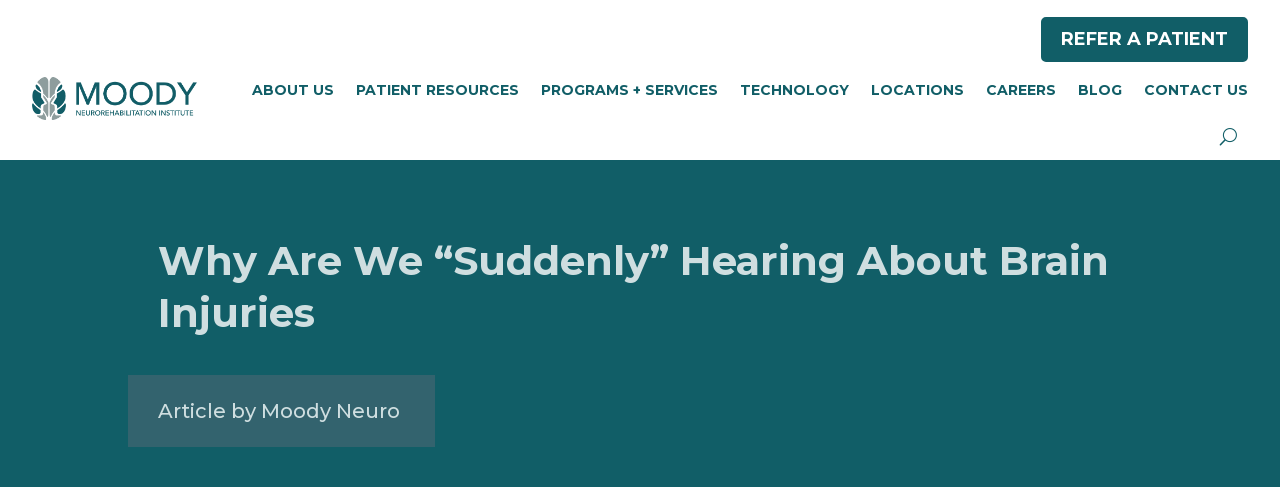

--- FILE ---
content_type: text/html; charset=UTF-8
request_url: https://www.moodyneuro.org/why-are-we-suddenly-hearing-about-brain-injuries/
body_size: 23940
content:
<!DOCTYPE html>
<html lang="en-US">
<head>
	<meta charset="UTF-8" />
<meta http-equiv="X-UA-Compatible" content="IE=edge">
	<link rel="pingback" href="https://www.moodyneuro.org/xmlrpc.php" />

	<script type="text/javascript">
		document.documentElement.className = 'js';
	</script>
	
	<meta name='robots' content='index, follow, max-image-preview:large, max-snippet:-1, max-video-preview:-1' />

	<!-- This site is optimized with the Yoast SEO plugin v26.7 - https://yoast.com/wordpress/plugins/seo/ -->
	<title>Why Are We &quot;Suddenly&quot; Hearing About Brain Injuries | Moody Neuro</title>
	<meta name="description" content="I would like to offer several rational reasons why brain injury stories have become more prominent over the last few years." />
	<link rel="canonical" href="https://www.moodyneuro.org/why-are-we-suddenly-hearing-about-brain-injuries/" />
	<meta property="og:locale" content="en_US" />
	<meta property="og:type" content="article" />
	<meta property="og:title" content="Why Are We &quot;Suddenly&quot; Hearing About Brain Injuries | Moody Neuro" />
	<meta property="og:description" content="I would like to offer several rational reasons why brain injury stories have become more prominent over the last few years." />
	<meta property="og:url" content="https://www.moodyneuro.org/why-are-we-suddenly-hearing-about-brain-injuries/" />
	<meta property="og:site_name" content="Moody Neurorehabilitation" />
	<meta property="article:published_time" content="2016-09-16T15:24:08+00:00" />
	<meta property="article:modified_time" content="2024-01-24T21:12:52+00:00" />
	<meta property="og:image" content="https://www.moodyneuro.org/wp-content/uploads/2024/01/Brain-Injury-Education-img.jpg" />
	<meta property="og:image:width" content="1353" />
	<meta property="og:image:height" content="845" />
	<meta property="og:image:type" content="image/jpeg" />
	<meta name="author" content="devteam" />
	<meta name="twitter:card" content="summary_large_image" />
	<meta name="twitter:label1" content="Written by" />
	<meta name="twitter:data1" content="devteam" />
	<meta name="twitter:label2" content="Est. reading time" />
	<meta name="twitter:data2" content="5 minutes" />
	<script type="application/ld+json" class="yoast-schema-graph">{"@context":"https://schema.org","@graph":[{"@type":"Article","@id":"https://www.moodyneuro.org/why-are-we-suddenly-hearing-about-brain-injuries/#article","isPartOf":{"@id":"https://www.moodyneuro.org/why-are-we-suddenly-hearing-about-brain-injuries/"},"author":{"name":"devteam","@id":"https://www.moodyneuro.org/#/schema/person/b444e72a1668ab0a4467e4d680abde8b"},"headline":"Why Are We &#8220;Suddenly&#8221; Hearing About Brain Injuries","datePublished":"2016-09-16T15:24:08+00:00","dateModified":"2024-01-24T21:12:52+00:00","mainEntityOfPage":{"@id":"https://www.moodyneuro.org/why-are-we-suddenly-hearing-about-brain-injuries/"},"wordCount":1085,"commentCount":0,"image":{"@id":"https://www.moodyneuro.org/why-are-we-suddenly-hearing-about-brain-injuries/#primaryimage"},"thumbnailUrl":"https://www.moodyneuro.org/wp-content/uploads/2024/01/Brain-Injury-Education-img.jpg","keywords":["abi","acquired brain injury","aneurysm","brain","brain injuries","brain injury","client","concussion","disability","football","galveston","head","head injury","lubbock","moody","patient","recovery","rehabilitation","stroke","survivor","tbi","texas","therapy","traumatic brain injury","treatment"],"articleSection":["In the News","Learning about Brain Injury"],"inLanguage":"en-US"},{"@type":"WebPage","@id":"https://www.moodyneuro.org/why-are-we-suddenly-hearing-about-brain-injuries/","url":"https://www.moodyneuro.org/why-are-we-suddenly-hearing-about-brain-injuries/","name":"Why Are We \"Suddenly\" Hearing About Brain Injuries | Moody Neuro","isPartOf":{"@id":"https://www.moodyneuro.org/#website"},"primaryImageOfPage":{"@id":"https://www.moodyneuro.org/why-are-we-suddenly-hearing-about-brain-injuries/#primaryimage"},"image":{"@id":"https://www.moodyneuro.org/why-are-we-suddenly-hearing-about-brain-injuries/#primaryimage"},"thumbnailUrl":"https://www.moodyneuro.org/wp-content/uploads/2024/01/Brain-Injury-Education-img.jpg","datePublished":"2016-09-16T15:24:08+00:00","dateModified":"2024-01-24T21:12:52+00:00","author":{"@id":"https://www.moodyneuro.org/#/schema/person/b444e72a1668ab0a4467e4d680abde8b"},"description":"I would like to offer several rational reasons why brain injury stories have become more prominent over the last few years.","breadcrumb":{"@id":"https://www.moodyneuro.org/why-are-we-suddenly-hearing-about-brain-injuries/#breadcrumb"},"inLanguage":"en-US","potentialAction":[{"@type":"ReadAction","target":["https://www.moodyneuro.org/why-are-we-suddenly-hearing-about-brain-injuries/"]}]},{"@type":"ImageObject","inLanguage":"en-US","@id":"https://www.moodyneuro.org/why-are-we-suddenly-hearing-about-brain-injuries/#primaryimage","url":"https://www.moodyneuro.org/wp-content/uploads/2024/01/Brain-Injury-Education-img.jpg","contentUrl":"https://www.moodyneuro.org/wp-content/uploads/2024/01/Brain-Injury-Education-img.jpg","width":1353,"height":845,"caption":"Brain Injury Education img"},{"@type":"BreadcrumbList","@id":"https://www.moodyneuro.org/why-are-we-suddenly-hearing-about-brain-injuries/#breadcrumb","itemListElement":[{"@type":"ListItem","position":1,"name":"Home","item":"https://www.moodyneuro.org/"},{"@type":"ListItem","position":2,"name":"Why Are We &#8220;Suddenly&#8221; Hearing About Brain Injuries"}]},{"@type":"WebSite","@id":"https://www.moodyneuro.org/#website","url":"https://www.moodyneuro.org/","name":"Moody Neurorehabilitation","description":"My WordPress Blog","potentialAction":[{"@type":"SearchAction","target":{"@type":"EntryPoint","urlTemplate":"https://www.moodyneuro.org/?s={search_term_string}"},"query-input":{"@type":"PropertyValueSpecification","valueRequired":true,"valueName":"search_term_string"}}],"inLanguage":"en-US"},{"@type":"Person","@id":"https://www.moodyneuro.org/#/schema/person/b444e72a1668ab0a4467e4d680abde8b","name":"devteam","image":{"@type":"ImageObject","inLanguage":"en-US","@id":"https://www.moodyneuro.org/#/schema/person/image/","url":"https://secure.gravatar.com/avatar/43a57a3f7a76e894b6e26ceeb7e1cb10e6450c6cc8c89b82b724c26a1deeed21?s=96&d=mm&r=g","contentUrl":"https://secure.gravatar.com/avatar/43a57a3f7a76e894b6e26ceeb7e1cb10e6450c6cc8c89b82b724c26a1deeed21?s=96&d=mm&r=g","caption":"devteam"},"sameAs":["https://moodyneuro.org"],"url":"https://www.moodyneuro.org/author/devteam/"}]}</script>
	<!-- / Yoast SEO plugin. -->


<link rel='dns-prefetch' href='//cdnjs.cloudflare.com' />
<link rel='dns-prefetch' href='//fonts.googleapis.com' />
<link rel="alternate" type="application/rss+xml" title="Moody Neurorehabilitation &raquo; Feed" href="https://www.moodyneuro.org/feed/" />
<script type="text/javascript">
/* <![CDATA[ */
window._wpemojiSettings = {"baseUrl":"https:\/\/s.w.org\/images\/core\/emoji\/16.0.1\/72x72\/","ext":".png","svgUrl":"https:\/\/s.w.org\/images\/core\/emoji\/16.0.1\/svg\/","svgExt":".svg","source":{"concatemoji":"https:\/\/www.moodyneuro.org\/wp-includes\/js\/wp-emoji-release.min.js?ver=6.8.3"}};
/*! This file is auto-generated */
!function(s,n){var o,i,e;function c(e){try{var t={supportTests:e,timestamp:(new Date).valueOf()};sessionStorage.setItem(o,JSON.stringify(t))}catch(e){}}function p(e,t,n){e.clearRect(0,0,e.canvas.width,e.canvas.height),e.fillText(t,0,0);var t=new Uint32Array(e.getImageData(0,0,e.canvas.width,e.canvas.height).data),a=(e.clearRect(0,0,e.canvas.width,e.canvas.height),e.fillText(n,0,0),new Uint32Array(e.getImageData(0,0,e.canvas.width,e.canvas.height).data));return t.every(function(e,t){return e===a[t]})}function u(e,t){e.clearRect(0,0,e.canvas.width,e.canvas.height),e.fillText(t,0,0);for(var n=e.getImageData(16,16,1,1),a=0;a<n.data.length;a++)if(0!==n.data[a])return!1;return!0}function f(e,t,n,a){switch(t){case"flag":return n(e,"\ud83c\udff3\ufe0f\u200d\u26a7\ufe0f","\ud83c\udff3\ufe0f\u200b\u26a7\ufe0f")?!1:!n(e,"\ud83c\udde8\ud83c\uddf6","\ud83c\udde8\u200b\ud83c\uddf6")&&!n(e,"\ud83c\udff4\udb40\udc67\udb40\udc62\udb40\udc65\udb40\udc6e\udb40\udc67\udb40\udc7f","\ud83c\udff4\u200b\udb40\udc67\u200b\udb40\udc62\u200b\udb40\udc65\u200b\udb40\udc6e\u200b\udb40\udc67\u200b\udb40\udc7f");case"emoji":return!a(e,"\ud83e\udedf")}return!1}function g(e,t,n,a){var r="undefined"!=typeof WorkerGlobalScope&&self instanceof WorkerGlobalScope?new OffscreenCanvas(300,150):s.createElement("canvas"),o=r.getContext("2d",{willReadFrequently:!0}),i=(o.textBaseline="top",o.font="600 32px Arial",{});return e.forEach(function(e){i[e]=t(o,e,n,a)}),i}function t(e){var t=s.createElement("script");t.src=e,t.defer=!0,s.head.appendChild(t)}"undefined"!=typeof Promise&&(o="wpEmojiSettingsSupports",i=["flag","emoji"],n.supports={everything:!0,everythingExceptFlag:!0},e=new Promise(function(e){s.addEventListener("DOMContentLoaded",e,{once:!0})}),new Promise(function(t){var n=function(){try{var e=JSON.parse(sessionStorage.getItem(o));if("object"==typeof e&&"number"==typeof e.timestamp&&(new Date).valueOf()<e.timestamp+604800&&"object"==typeof e.supportTests)return e.supportTests}catch(e){}return null}();if(!n){if("undefined"!=typeof Worker&&"undefined"!=typeof OffscreenCanvas&&"undefined"!=typeof URL&&URL.createObjectURL&&"undefined"!=typeof Blob)try{var e="postMessage("+g.toString()+"("+[JSON.stringify(i),f.toString(),p.toString(),u.toString()].join(",")+"));",a=new Blob([e],{type:"text/javascript"}),r=new Worker(URL.createObjectURL(a),{name:"wpTestEmojiSupports"});return void(r.onmessage=function(e){c(n=e.data),r.terminate(),t(n)})}catch(e){}c(n=g(i,f,p,u))}t(n)}).then(function(e){for(var t in e)n.supports[t]=e[t],n.supports.everything=n.supports.everything&&n.supports[t],"flag"!==t&&(n.supports.everythingExceptFlag=n.supports.everythingExceptFlag&&n.supports[t]);n.supports.everythingExceptFlag=n.supports.everythingExceptFlag&&!n.supports.flag,n.DOMReady=!1,n.readyCallback=function(){n.DOMReady=!0}}).then(function(){return e}).then(function(){var e;n.supports.everything||(n.readyCallback(),(e=n.source||{}).concatemoji?t(e.concatemoji):e.wpemoji&&e.twemoji&&(t(e.twemoji),t(e.wpemoji)))}))}((window,document),window._wpemojiSettings);
/* ]]> */
</script>
<meta content="Divi Child Theme v.1.0.0" name="generator"/>
<link rel='stylesheet' id='dipi-fontawesome-css' href='https://cdnjs.cloudflare.com/ajax/libs/font-awesome/6.5.0/css/all.min.css?ver=6.5.0' type='text/css' media='all' />
<style id='wp-emoji-styles-inline-css' type='text/css'>

	img.wp-smiley, img.emoji {
		display: inline !important;
		border: none !important;
		box-shadow: none !important;
		height: 1em !important;
		width: 1em !important;
		margin: 0 0.07em !important;
		vertical-align: -0.1em !important;
		background: none !important;
		padding: 0 !important;
	}
</style>
<link rel='stylesheet' id='wp-block-library-css' href='https://www.moodyneuro.org/wp-includes/css/dist/block-library/style.min.css?ver=6.8.3' type='text/css' media='all' />
<style id='wp-block-library-theme-inline-css' type='text/css'>
.wp-block-audio :where(figcaption){color:#555;font-size:13px;text-align:center}.is-dark-theme .wp-block-audio :where(figcaption){color:#ffffffa6}.wp-block-audio{margin:0 0 1em}.wp-block-code{border:1px solid #ccc;border-radius:4px;font-family:Menlo,Consolas,monaco,monospace;padding:.8em 1em}.wp-block-embed :where(figcaption){color:#555;font-size:13px;text-align:center}.is-dark-theme .wp-block-embed :where(figcaption){color:#ffffffa6}.wp-block-embed{margin:0 0 1em}.blocks-gallery-caption{color:#555;font-size:13px;text-align:center}.is-dark-theme .blocks-gallery-caption{color:#ffffffa6}:root :where(.wp-block-image figcaption){color:#555;font-size:13px;text-align:center}.is-dark-theme :root :where(.wp-block-image figcaption){color:#ffffffa6}.wp-block-image{margin:0 0 1em}.wp-block-pullquote{border-bottom:4px solid;border-top:4px solid;color:currentColor;margin-bottom:1.75em}.wp-block-pullquote cite,.wp-block-pullquote footer,.wp-block-pullquote__citation{color:currentColor;font-size:.8125em;font-style:normal;text-transform:uppercase}.wp-block-quote{border-left:.25em solid;margin:0 0 1.75em;padding-left:1em}.wp-block-quote cite,.wp-block-quote footer{color:currentColor;font-size:.8125em;font-style:normal;position:relative}.wp-block-quote:where(.has-text-align-right){border-left:none;border-right:.25em solid;padding-left:0;padding-right:1em}.wp-block-quote:where(.has-text-align-center){border:none;padding-left:0}.wp-block-quote.is-large,.wp-block-quote.is-style-large,.wp-block-quote:where(.is-style-plain){border:none}.wp-block-search .wp-block-search__label{font-weight:700}.wp-block-search__button{border:1px solid #ccc;padding:.375em .625em}:where(.wp-block-group.has-background){padding:1.25em 2.375em}.wp-block-separator.has-css-opacity{opacity:.4}.wp-block-separator{border:none;border-bottom:2px solid;margin-left:auto;margin-right:auto}.wp-block-separator.has-alpha-channel-opacity{opacity:1}.wp-block-separator:not(.is-style-wide):not(.is-style-dots){width:100px}.wp-block-separator.has-background:not(.is-style-dots){border-bottom:none;height:1px}.wp-block-separator.has-background:not(.is-style-wide):not(.is-style-dots){height:2px}.wp-block-table{margin:0 0 1em}.wp-block-table td,.wp-block-table th{word-break:normal}.wp-block-table :where(figcaption){color:#555;font-size:13px;text-align:center}.is-dark-theme .wp-block-table :where(figcaption){color:#ffffffa6}.wp-block-video :where(figcaption){color:#555;font-size:13px;text-align:center}.is-dark-theme .wp-block-video :where(figcaption){color:#ffffffa6}.wp-block-video{margin:0 0 1em}:root :where(.wp-block-template-part.has-background){margin-bottom:0;margin-top:0;padding:1.25em 2.375em}
</style>
<style id='global-styles-inline-css' type='text/css'>
:root{--wp--preset--aspect-ratio--square: 1;--wp--preset--aspect-ratio--4-3: 4/3;--wp--preset--aspect-ratio--3-4: 3/4;--wp--preset--aspect-ratio--3-2: 3/2;--wp--preset--aspect-ratio--2-3: 2/3;--wp--preset--aspect-ratio--16-9: 16/9;--wp--preset--aspect-ratio--9-16: 9/16;--wp--preset--color--black: #000000;--wp--preset--color--cyan-bluish-gray: #abb8c3;--wp--preset--color--white: #ffffff;--wp--preset--color--pale-pink: #f78da7;--wp--preset--color--vivid-red: #cf2e2e;--wp--preset--color--luminous-vivid-orange: #ff6900;--wp--preset--color--luminous-vivid-amber: #fcb900;--wp--preset--color--light-green-cyan: #7bdcb5;--wp--preset--color--vivid-green-cyan: #00d084;--wp--preset--color--pale-cyan-blue: #8ed1fc;--wp--preset--color--vivid-cyan-blue: #0693e3;--wp--preset--color--vivid-purple: #9b51e0;--wp--preset--gradient--vivid-cyan-blue-to-vivid-purple: linear-gradient(135deg,rgba(6,147,227,1) 0%,rgb(155,81,224) 100%);--wp--preset--gradient--light-green-cyan-to-vivid-green-cyan: linear-gradient(135deg,rgb(122,220,180) 0%,rgb(0,208,130) 100%);--wp--preset--gradient--luminous-vivid-amber-to-luminous-vivid-orange: linear-gradient(135deg,rgba(252,185,0,1) 0%,rgba(255,105,0,1) 100%);--wp--preset--gradient--luminous-vivid-orange-to-vivid-red: linear-gradient(135deg,rgba(255,105,0,1) 0%,rgb(207,46,46) 100%);--wp--preset--gradient--very-light-gray-to-cyan-bluish-gray: linear-gradient(135deg,rgb(238,238,238) 0%,rgb(169,184,195) 100%);--wp--preset--gradient--cool-to-warm-spectrum: linear-gradient(135deg,rgb(74,234,220) 0%,rgb(151,120,209) 20%,rgb(207,42,186) 40%,rgb(238,44,130) 60%,rgb(251,105,98) 80%,rgb(254,248,76) 100%);--wp--preset--gradient--blush-light-purple: linear-gradient(135deg,rgb(255,206,236) 0%,rgb(152,150,240) 100%);--wp--preset--gradient--blush-bordeaux: linear-gradient(135deg,rgb(254,205,165) 0%,rgb(254,45,45) 50%,rgb(107,0,62) 100%);--wp--preset--gradient--luminous-dusk: linear-gradient(135deg,rgb(255,203,112) 0%,rgb(199,81,192) 50%,rgb(65,88,208) 100%);--wp--preset--gradient--pale-ocean: linear-gradient(135deg,rgb(255,245,203) 0%,rgb(182,227,212) 50%,rgb(51,167,181) 100%);--wp--preset--gradient--electric-grass: linear-gradient(135deg,rgb(202,248,128) 0%,rgb(113,206,126) 100%);--wp--preset--gradient--midnight: linear-gradient(135deg,rgb(2,3,129) 0%,rgb(40,116,252) 100%);--wp--preset--font-size--small: 13px;--wp--preset--font-size--medium: 20px;--wp--preset--font-size--large: 36px;--wp--preset--font-size--x-large: 42px;--wp--preset--spacing--20: 0.44rem;--wp--preset--spacing--30: 0.67rem;--wp--preset--spacing--40: 1rem;--wp--preset--spacing--50: 1.5rem;--wp--preset--spacing--60: 2.25rem;--wp--preset--spacing--70: 3.38rem;--wp--preset--spacing--80: 5.06rem;--wp--preset--shadow--natural: 6px 6px 9px rgba(0, 0, 0, 0.2);--wp--preset--shadow--deep: 12px 12px 50px rgba(0, 0, 0, 0.4);--wp--preset--shadow--sharp: 6px 6px 0px rgba(0, 0, 0, 0.2);--wp--preset--shadow--outlined: 6px 6px 0px -3px rgba(255, 255, 255, 1), 6px 6px rgba(0, 0, 0, 1);--wp--preset--shadow--crisp: 6px 6px 0px rgba(0, 0, 0, 1);}:root { --wp--style--global--content-size: 823px;--wp--style--global--wide-size: 1080px; }:where(body) { margin: 0; }.wp-site-blocks > .alignleft { float: left; margin-right: 2em; }.wp-site-blocks > .alignright { float: right; margin-left: 2em; }.wp-site-blocks > .aligncenter { justify-content: center; margin-left: auto; margin-right: auto; }:where(.is-layout-flex){gap: 0.5em;}:where(.is-layout-grid){gap: 0.5em;}.is-layout-flow > .alignleft{float: left;margin-inline-start: 0;margin-inline-end: 2em;}.is-layout-flow > .alignright{float: right;margin-inline-start: 2em;margin-inline-end: 0;}.is-layout-flow > .aligncenter{margin-left: auto !important;margin-right: auto !important;}.is-layout-constrained > .alignleft{float: left;margin-inline-start: 0;margin-inline-end: 2em;}.is-layout-constrained > .alignright{float: right;margin-inline-start: 2em;margin-inline-end: 0;}.is-layout-constrained > .aligncenter{margin-left: auto !important;margin-right: auto !important;}.is-layout-constrained > :where(:not(.alignleft):not(.alignright):not(.alignfull)){max-width: var(--wp--style--global--content-size);margin-left: auto !important;margin-right: auto !important;}.is-layout-constrained > .alignwide{max-width: var(--wp--style--global--wide-size);}body .is-layout-flex{display: flex;}.is-layout-flex{flex-wrap: wrap;align-items: center;}.is-layout-flex > :is(*, div){margin: 0;}body .is-layout-grid{display: grid;}.is-layout-grid > :is(*, div){margin: 0;}body{padding-top: 0px;padding-right: 0px;padding-bottom: 0px;padding-left: 0px;}:root :where(.wp-element-button, .wp-block-button__link){background-color: #32373c;border-width: 0;color: #fff;font-family: inherit;font-size: inherit;line-height: inherit;padding: calc(0.667em + 2px) calc(1.333em + 2px);text-decoration: none;}.has-black-color{color: var(--wp--preset--color--black) !important;}.has-cyan-bluish-gray-color{color: var(--wp--preset--color--cyan-bluish-gray) !important;}.has-white-color{color: var(--wp--preset--color--white) !important;}.has-pale-pink-color{color: var(--wp--preset--color--pale-pink) !important;}.has-vivid-red-color{color: var(--wp--preset--color--vivid-red) !important;}.has-luminous-vivid-orange-color{color: var(--wp--preset--color--luminous-vivid-orange) !important;}.has-luminous-vivid-amber-color{color: var(--wp--preset--color--luminous-vivid-amber) !important;}.has-light-green-cyan-color{color: var(--wp--preset--color--light-green-cyan) !important;}.has-vivid-green-cyan-color{color: var(--wp--preset--color--vivid-green-cyan) !important;}.has-pale-cyan-blue-color{color: var(--wp--preset--color--pale-cyan-blue) !important;}.has-vivid-cyan-blue-color{color: var(--wp--preset--color--vivid-cyan-blue) !important;}.has-vivid-purple-color{color: var(--wp--preset--color--vivid-purple) !important;}.has-black-background-color{background-color: var(--wp--preset--color--black) !important;}.has-cyan-bluish-gray-background-color{background-color: var(--wp--preset--color--cyan-bluish-gray) !important;}.has-white-background-color{background-color: var(--wp--preset--color--white) !important;}.has-pale-pink-background-color{background-color: var(--wp--preset--color--pale-pink) !important;}.has-vivid-red-background-color{background-color: var(--wp--preset--color--vivid-red) !important;}.has-luminous-vivid-orange-background-color{background-color: var(--wp--preset--color--luminous-vivid-orange) !important;}.has-luminous-vivid-amber-background-color{background-color: var(--wp--preset--color--luminous-vivid-amber) !important;}.has-light-green-cyan-background-color{background-color: var(--wp--preset--color--light-green-cyan) !important;}.has-vivid-green-cyan-background-color{background-color: var(--wp--preset--color--vivid-green-cyan) !important;}.has-pale-cyan-blue-background-color{background-color: var(--wp--preset--color--pale-cyan-blue) !important;}.has-vivid-cyan-blue-background-color{background-color: var(--wp--preset--color--vivid-cyan-blue) !important;}.has-vivid-purple-background-color{background-color: var(--wp--preset--color--vivid-purple) !important;}.has-black-border-color{border-color: var(--wp--preset--color--black) !important;}.has-cyan-bluish-gray-border-color{border-color: var(--wp--preset--color--cyan-bluish-gray) !important;}.has-white-border-color{border-color: var(--wp--preset--color--white) !important;}.has-pale-pink-border-color{border-color: var(--wp--preset--color--pale-pink) !important;}.has-vivid-red-border-color{border-color: var(--wp--preset--color--vivid-red) !important;}.has-luminous-vivid-orange-border-color{border-color: var(--wp--preset--color--luminous-vivid-orange) !important;}.has-luminous-vivid-amber-border-color{border-color: var(--wp--preset--color--luminous-vivid-amber) !important;}.has-light-green-cyan-border-color{border-color: var(--wp--preset--color--light-green-cyan) !important;}.has-vivid-green-cyan-border-color{border-color: var(--wp--preset--color--vivid-green-cyan) !important;}.has-pale-cyan-blue-border-color{border-color: var(--wp--preset--color--pale-cyan-blue) !important;}.has-vivid-cyan-blue-border-color{border-color: var(--wp--preset--color--vivid-cyan-blue) !important;}.has-vivid-purple-border-color{border-color: var(--wp--preset--color--vivid-purple) !important;}.has-vivid-cyan-blue-to-vivid-purple-gradient-background{background: var(--wp--preset--gradient--vivid-cyan-blue-to-vivid-purple) !important;}.has-light-green-cyan-to-vivid-green-cyan-gradient-background{background: var(--wp--preset--gradient--light-green-cyan-to-vivid-green-cyan) !important;}.has-luminous-vivid-amber-to-luminous-vivid-orange-gradient-background{background: var(--wp--preset--gradient--luminous-vivid-amber-to-luminous-vivid-orange) !important;}.has-luminous-vivid-orange-to-vivid-red-gradient-background{background: var(--wp--preset--gradient--luminous-vivid-orange-to-vivid-red) !important;}.has-very-light-gray-to-cyan-bluish-gray-gradient-background{background: var(--wp--preset--gradient--very-light-gray-to-cyan-bluish-gray) !important;}.has-cool-to-warm-spectrum-gradient-background{background: var(--wp--preset--gradient--cool-to-warm-spectrum) !important;}.has-blush-light-purple-gradient-background{background: var(--wp--preset--gradient--blush-light-purple) !important;}.has-blush-bordeaux-gradient-background{background: var(--wp--preset--gradient--blush-bordeaux) !important;}.has-luminous-dusk-gradient-background{background: var(--wp--preset--gradient--luminous-dusk) !important;}.has-pale-ocean-gradient-background{background: var(--wp--preset--gradient--pale-ocean) !important;}.has-electric-grass-gradient-background{background: var(--wp--preset--gradient--electric-grass) !important;}.has-midnight-gradient-background{background: var(--wp--preset--gradient--midnight) !important;}.has-small-font-size{font-size: var(--wp--preset--font-size--small) !important;}.has-medium-font-size{font-size: var(--wp--preset--font-size--medium) !important;}.has-large-font-size{font-size: var(--wp--preset--font-size--large) !important;}.has-x-large-font-size{font-size: var(--wp--preset--font-size--x-large) !important;}
:where(.wp-block-post-template.is-layout-flex){gap: 1.25em;}:where(.wp-block-post-template.is-layout-grid){gap: 1.25em;}
:where(.wp-block-columns.is-layout-flex){gap: 2em;}:where(.wp-block-columns.is-layout-grid){gap: 2em;}
:root :where(.wp-block-pullquote){font-size: 1.5em;line-height: 1.6;}
</style>
<link rel='stylesheet' id='dipi_font-css' href='https://www.moodyneuro.org/wp-content/plugins/divi-pixel/dist/admin/css/dipi-font.min.css?ver=1.0.0' type='text/css' media='all' />
<link rel='stylesheet' id='dipi_general-css' href='https://www.moodyneuro.org/wp-content/plugins/divi-pixel/dist/public/css/general.min.css?ver=2.47.0' type='text/css' media='all' />
<link rel='stylesheet' id='hipaa-form-block-frontend-css' href='https://www.moodyneuro.org/wp-content/plugins/hipaatizer/includes/css/style.css?ver=6.8.3' type='text/css' media='all' />
<link rel='stylesheet' id='hipaatizer-css' href='https://www.moodyneuro.org/wp-content/plugins/hipaatizer/public/css/hipaatizer-public.css?ver=1.3.7' type='text/css' media='all' />
<link rel='stylesheet' id='divi-pixel-styles-css' href='https://www.moodyneuro.org/wp-content/plugins/divi-pixel/styles/style.min.css?ver=1.0.0' type='text/css' media='all' />
<link rel='stylesheet' id='et-builder-googlefonts-cached-css' href='https://fonts.googleapis.com/css?family=Open+Sans:300,regular,500,600,700,800,300italic,italic,500italic,600italic,700italic,800italic|Montserrat:100,200,300,regular,500,600,700,800,900,100italic,200italic,300italic,italic,500italic,600italic,700italic,800italic,900italic&#038;subset=latin,latin-ext&#038;display=swap' type='text/css' media='all' />
<style id='dipi-etmodules-font-inline-css' type='text/css'>

        @font-face{
        font-family:'ETmodules';
        font-display:block;
        src:url('https://www.moodyneuro.org/wp-content/themes/Divi/core/admin/fonts/modules/all/modules.eot');
        src:url('https://www.moodyneuro.org/wp-content/themes/Divi/core/admin/fonts/modules/all/modules.eot?#iefix') format('embedded-opentype'),
            url('https://www.moodyneuro.org/wp-content/themes/Divi/core/admin/fonts/modules/all/modules.woff') format('woff'),
            url('https://www.moodyneuro.org/wp-content/themes/Divi/core/admin/fonts/modules/all/modules.ttf') format('truetype'),
            url('https://www.moodyneuro.org/wp-content/themes/Divi/core/admin/fonts/modules/all/modules.svg#ETmodules') format('svg');
        font-weight:400;
        font-style:normal;
        }
</style>
<link rel='stylesheet' id='divi-style-parent-css' href='https://www.moodyneuro.org/wp-content/themes/Divi/style-static.min.css?ver=4.27.4' type='text/css' media='all' />
<link rel='stylesheet' id='custom-css' href='https://www.moodyneuro.org/wp-content/themes/divi-child/custom.css?ver=6.8.3' type='text/css' media='all' />
<link rel='stylesheet' id='child-style-css' href='https://www.moodyneuro.org/wp-content/themes/divi-child/style.css?ver=4.27.4' type='text/css' media='all' />
<link rel='stylesheet' id='divi-style-css' href='https://www.moodyneuro.org/wp-content/themes/divi-child/style.css?ver=4.27.4' type='text/css' media='all' />
<script type="text/javascript" src="https://www.moodyneuro.org/wp-includes/js/jquery/jquery.min.js?ver=3.7.1" id="jquery-core-js"></script>
<script type="text/javascript" src="https://www.moodyneuro.org/wp-includes/js/jquery/jquery-migrate.min.js?ver=3.4.1" id="jquery-migrate-js"></script>
<link rel="https://api.w.org/" href="https://www.moodyneuro.org/wp-json/" /><link rel="alternate" title="JSON" type="application/json" href="https://www.moodyneuro.org/wp-json/wp/v2/posts/22989642" /><link rel="EditURI" type="application/rsd+xml" title="RSD" href="https://www.moodyneuro.org/xmlrpc.php?rsd" />
<meta name="generator" content="WordPress 6.8.3" />
<link rel='shortlink' href='https://www.moodyneuro.org/?p=22989642' />
<link rel="alternate" title="oEmbed (JSON)" type="application/json+oembed" href="https://www.moodyneuro.org/wp-json/oembed/1.0/embed?url=https%3A%2F%2Fwww.moodyneuro.org%2Fwhy-are-we-suddenly-hearing-about-brain-injuries%2F" />
<link rel="alternate" title="oEmbed (XML)" type="text/xml+oembed" href="https://www.moodyneuro.org/wp-json/oembed/1.0/embed?url=https%3A%2F%2Fwww.moodyneuro.org%2Fwhy-are-we-suddenly-hearing-about-brain-injuries%2F&#038;format=xml" />
<style>
/*#main-header .logo_container img,
header.et-l--header .et_pb_menu__logo > img {
    display: none;
}*/
</style>
<script type="text/javascript" id="dipi-logo-js">
jQuery(document).ready(function($) {

    var currentLogoMode = '';


    let $mainHeader = $('header#main-header');
    let $tbHeader = $('header.et-l--header');
        function dipi_update_logo($logo, $is_tb_logo) {
        // Clone $logo so we can replace it rather than just change src attr (because this causes a bug in Safari browser) 
        let $mainLogo = $logo.clone();
        let $tbLogoContainer = $logo.closest(".et_pb_menu__logo")
        let $tbLogoContainer_a = $logo.closest(".et_pb_menu__logo a")
        let $tbLogoWrapper = $tbLogoContainer_a.length ? $tbLogoContainer_a : $tbLogoContainer
        if($mainLogo.length) {
            $mainLogo.attr("data-logo-type", "main");
            $mainLogo.attr("data-actual-width", $mainLogo[0].naturalWidth);
            $mainLogo.attr("data-actual-height", $mainLogo[0].naturalHeight);
        }
        // Clone $logo to use in fixed header. If fixed header logo is not enabled, we simple use the original logo
                    let $fixedLogo = $logo.clone();
                if($fixedLogo.length) {
            $fixedLogo.attr("data-actual-width", $fixedLogo[0].naturalWidth);
            $fixedLogo.attr("data-actual-height", $fixedLogo[0].naturalHeight);
        }
        
        // Clone $logo to use in mobile. If mobile logo is not enabled, we simple use the original logo
        let $use_mobile_logo = false;
                let $mobileLogo = $logo.clone();
                
        if($use_mobile_logo && ($(window).width() <= 980)){
            setTimeout( function(){
                $mobileLogo.show();
            }, 500)
        } else {
            setTimeout( function(){
                $fixedLogo.show();
                $mainLogo.show();
            }, 500)
        }

        $fixedLogo.removeAttr("srcset")
        $mobileLogo.removeAttr("srcset")
        function callback(mutationList, observer) {
            mutationList.forEach(function(mutation){
                if('attributes' != mutation.type || 'class' !== mutation.attributeName){
                    return;
                }
                if($is_tb_logo) {
                    dipi_tb_header_change();
                } else {
                    dipi_default_logo_change();
                }
            });
        }

        var targetNode = document.querySelector("#main-header,header.et-l--header > .et_builder_inner_content");
        var observerOptions = {
            childList: false,
            attributes: true,
            subtree: false
        }

        if(targetNode){
            var observer = new MutationObserver(callback);
            observer.observe(targetNode, observerOptions);
        }

        
        if($is_tb_logo) {
            // Observe resize events to switch between mobile/fixed logos
            $(window).resize(dipi_tb_header_change);
            // finally call the callback manually once to get started
            dipi_tb_header_change(true);
        } else {
            // Observe resize events to switch between mobile/fixed logos
            $(window).resize(dipi_default_logo_change);
            // finally call the callback manually once to get started
            dipi_default_logo_change(true);
        }

        
        function dipi_tb_header_change(first_loading = false) {
            if($mainLogo.length)
                $mainLogo.attr("data-actual-width", $mainLogo[0].naturalWidth);
            
            
            if($use_mobile_logo && $(window).width() <= 980 && currentLogoMode != 'mobile'){
                currentLogoMode = 'mobile';
                $tbLogoWrapper.find("img").remove();
                $tbLogoWrapper.append($mobileLogo);
            } else if ($(window).width() > 980) {
                if ($tbHeader.find('.has_et_pb_sticky').length !== 0  && currentLogoMode != 'desktop-fixed'){
                    currentLogoMode = 'desktop-fixed';
                    $tbLogoWrapper.find("img").remove();
                    $tbLogoWrapper.append($fixedLogo);
                                    } else if($tbHeader.find('.has_et_pb_sticky').length == 0 && currentLogoMode != 'desktop-normal' ){
                    currentLogoMode = 'desktop-normal';
                    $tbLogoWrapper.find("img").remove();
                    $tbLogoWrapper.append($mainLogo);
                                    }
            }
        }

        // Callback to fire when window is resized or scrolled
        function dipi_default_logo_change(first_loading = false) {
            if($mainLogo.length){
                $mainLogo.attr("data-actual-width", $mainLogo[0].naturalWidth);
            }

            if($use_mobile_logo && $(window).width() <= 980 && currentLogoMode != 'mobile'){
                currentLogoMode = 'mobile';
                let $a = $(".logo_container a");
                $a.find("#logo").remove();    
                $a.append($mobileLogo);
            } else if($(window).width() > 980) {                
                if ($mainHeader.hasClass('et-fixed-header') && currentLogoMode != 'desktop-fixed'){
                    currentLogoMode = 'desktop-fixed';
                    let $a = $(".logo_container a");
                    $a.find("#logo").remove();    
                    $a.append($fixedLogo);
                                    } else if(!$mainHeader.hasClass('et-fixed-header') && currentLogoMode != 'desktop-normal') {
                    currentLogoMode = 'desktop-normal';
                    let $a = $(".logo_container a");
                    $a.find("#logo").remove(); 
                    $a.append($mainLogo);
                                    }
            }
        }
    }

});
</script><style type="text/css" id="primary-menu-position">

@media screen and (min-width: 981px) {
    body.dipi-cta-button #et_top_search{
        margin: 15px 0 0 22px;
    }
    
    .et_header_style_split div#et-top-navigation,
    .et_header_style_left div#et-top-navigation{
        align-items: flex-start !important;
    }

    .et_header_style_left #et-top-navigation nav > ul > li > a,
    .et_header_style_split #et-top-navigation nav > ul > li > a {
        padding-bottom: 33px !important;
    }

            /* .et_header_style_left #et-top-navigation nav > ul > li > a,
        .et_header_style_split #et-top-navigation nav > ul > li > a,
        .et_header_style_centered #et-top-navigation nav > ul > li > a {
            line-height: 2.5em;
        } */
    
    .et_header_style_left div#et-top-navigation {
        display: flex;
        align-items: center;
        
        /* With social icons enabled, we remove the bottom padding below the li elements so we need to add it to the container */
        padding-top: 33px;
        padding-bottom: 0px;
    }
    
    .et_header_style_split div#et-top-navigation {
        align-items: center;

        /* With social icons enabled, we remove the bottom padding below the li elements so we need to add it to the container */
        padding-top: 33px !important;
        padding-bottom: 0px !important;
    }
    
    .et_header_style_fullscreen #et-top-navigation {  
        padding-bottom: 0px !important;   
    }

    /* Vertical Navigation Styles */
    .et_vertical_nav #main-header #top-menu>li>a {
        padding-bottom: 19px !important;
        line-height: inherit;
    }
    .et_vertical_nav #main-header #et-top-navigation {
        display: block;
    }
    .et_vertical_nav #top-header {
        position: initial;
    }
    .et_vertical_fixed.admin-bar #page-container #main-header {
        top:32px !important;
    }
    .et_vertical_nav.et_vertical_fixed.et_header_style_left #et-top-navigation {
        padding-top:33px !important;
    }
    .et_vertical_fixed.admin-bar #page-container #main-header {
        transform: translateY(0) !important;
    }
    .et_vertical_nav #page-container #main-header {
        top: 0 !important;
    }

    /* With do-not-shrink functionality enabeld, we also must apply padding to fixed menu */
            .et_header_style_left .et-fixed-header #et-top-navigation,
        .et_header_style_split .et-fixed-header #et-top-navigation {
            padding-top: 20px !important;
            padding-bottom: 0px !important;
        }

        .et_header_style_centered .et-fixed-header #et-top-navigation {
            padding-top: 20px;
            padding-bottom: 0px !important; 
        }

        .et_header_style_left .et-fixed-header #et-top-navigation nav > ul > li > a,
        .et_header_style_split .et-fixed-header #et-top-navigation nav > ul > li > a{
            padding-bottom: 20px !important;
        }
    
    .et-menu li:not(.mega-menu) ul,
    #top-menu li:not(.mega-menu) ul{width: 240px !important;}
    .et-menu li li a,
    #top-menu li li a{width:100% !important;}
    #top-menu li li,
    .et-menu li li{width: 100%;}
}
</style><!-- HFCM by 99 Robots - Snippet # 2: crazyegg code -->
<script type="text/javascript" src="//script.crazyegg.com/pages/scripts/0022/1041.js" async="async"></script>
<!-- /end HFCM by 99 Robots -->
<meta name="viewport" content="width=device-width, initial-scale=1.0, maximum-scale=1.0, user-scalable=0" /><script src=https://use.fontawesome.com/a7f704d68c.js></script>
<script>
	jQuery(document).ready(function($){
	$('.story').click(function(){
		if(!$(this).hasClass('story_large')){ //only do something if this one isn't already selected
			$('.story').removeClass('story_small');
			$('.story').removeClass('story_middle');
			$('.story').removeClass('story_large');
			
			$(this).addClass('story_large');
			
			if($(this).index('.story')==0){
				$('.story').eq(1).addClass('story_middle');
				$('.story').eq(2).addClass('story_small');
			};
			if($(this).index('.story')==1){
				$('.story').eq(0).addClass('story_middle');
				$('.story').eq(2).addClass('story_middle');
			};
			if($(this).index('.story')==2){
				$('.story').eq(0).addClass('story_small');
				$('.story').eq(1).addClass('story_middle');
			};
		};
	});
	
	$('.story:first').click();
		
		
	 $('.moreless-button').click(function() {
  		$('.moretext').slideToggle();
		  if ($('.moreless-button').text() == "Read More") {
			$(this).text("Read Less")
		  } else {
			$(this).text("Read More")
		  }
		});
	});
</script>
<script type="text/javascript">
//Read more content	1
function myFunction() {
  var x = document.getElementById("myDIV1");
   var btnText = document.getElementById("myBtn");
  if (x.style.display === "none") {
    x.style.display = "block";
    btnText.innerHTML = "Read less";
  } else {
    x.style.display = "none";
    btnText.innerHTML = "Read more";
  }
}
//Read more content	2
function myFunction2() {
  var x = document.getElementById("myDIV2");
   var btnText = document.getElementById("myBtn2");
  if (x.style.display === "none") {
    x.style.display = "block";
    btnText.innerHTML = "Read less";
  } else {
    x.style.display = "none";
    btnText.innerHTML = "Read more";
  }
}
//Read more content	3
function myFunction3() {
  var x = document.getElementById("myDIV3");
   var btnText = document.getElementById("myBtn3");
  if (x.style.display === "none") {
    x.style.display = "block";
    btnText.innerHTML = "Read less";
  } else {
    x.style.display = "none";
    btnText.innerHTML = "Read more";
  }
}
//Read more content	4
function myFunction4() {
  var x = document.getElementById("myDIV4");
   var btnText = document.getElementById("myBtn4");
  if (x.style.display === "none") {
    x.style.display = "block";
    btnText.innerHTML = "Read less";
  } else {
    x.style.display = "none";
    btnText.innerHTML = "Read more";
  }
}
	//Read more content	5
function myFunction5() {
  var x = document.getElementById("myDIV5");
   var btnText = document.getElementById("myBtn5");
  if (x.style.display === "none") {
    x.style.display = "block";
    btnText.innerHTML = "Read less";
  } else {
    x.style.display = "none";
    btnText.innerHTML = "Read more";
  }
}
	//Read more content	6
function myFunction6() {
  var x = document.getElementById("myDIV6");
   var btnText = document.getElementById("myBtn6");
  if (x.style.display === "none") {
    x.style.display = "block";
    btnText.innerHTML = "Read less";
  } else {
    x.style.display = "none";
    btnText.innerHTML = "Read more";
  }
}
	//Read more content	7
function myFunction7() {
  var x = document.getElementById("myDIV7");
   var btnText = document.getElementById("myBtn7");
  if (x.style.display === "none") {
    x.style.display = "block";
    btnText.innerHTML = "Read less";
  } else {
    x.style.display = "none";
    btnText.innerHTML = "Read more";
  }
}
//Read more content	8
function myFunction8() {
  var x = document.getElementById("myDIV8");
   var btnText = document.getElementById("myBtn8");
  if (x.style.display === "none") {
    x.style.display = "block";
    btnText.innerHTML = "Read less";
  } else {
    x.style.display = "none";
    btnText.innerHTML = "Read more";
  }
}	
//Read more content	9
function myFunction9() {
  var x = document.getElementById("myDIV9");
   var btnText = document.getElementById("myBtn9");
  if (x.style.display === "none") {
    x.style.display = "block";
    btnText.innerHTML = "Read less";
  } else {
    x.style.display = "none";
    btnText.innerHTML = "Read more";
  }
}	
</script>
<script type="text/javascript">	
    jQuery(function($) {
        $(document).ready(function() {
            $("body ul.et_mobile_menu li.menu-item-has-children, body ul.et_mobile_menu  li.page_item_has_children").append('<a href="#" class="mobile-toggle"></a>');
            $('ul.et_mobile_menu li.menu-item-has-children .mobile-toggle, ul.et_mobile_menu li.page_item_has_children .mobile-toggle').click(function(event) {
                event.preventDefault();
                $(this).parent('li').toggleClass('dt-open');
                $(this).parent('li').find('ul.children').first().toggleClass('visible');
                $(this).parent('li').find('ul.sub-menu').first().toggleClass('visible');
            });
            iconFINAL = 'P';
            $('body ul.et_mobile_menu li.menu-item-has-children, body ul.et_mobile_menu li.page_item_has_children').attr('data-icon', iconFINAL);
            $('.mobile-toggle').on('mouseover', function() {
                $(this).parent().addClass('is-hover');
            }).on('mouseout', function() {
                $(this).parent().removeClass('is-hover');
            })
        });
    }); 
</script>

<script>
jQuery(document).ready(function(){
    //For mobile Screens
    if (window.matchMedia('(max-width: 767px)').matches) {
        var initial_show_article = 5;
    var article_reveal = 5;
    jQuery(".pa-blog-load-more article").not( ":nth-child(-n+"+initial_show_article+")" ).css("display","none");
    jQuery("#pa_load_more").on("click", function(event){
        event.preventDefault();
        initial_show_article = initial_show_article + article_reveal;
        jQuery(".pa-blog-load-more article").css("display","block");
        jQuery(".pa-blog-load-more article").not( ":nth-child(-n+"+initial_show_article+")" ).css("display","none");
        var articles_num = jQuery(".pa-blog-load-more article").not('[style*="display: block"]').length
            if(articles_num == 0){
            jQuery(this).css("display","none");    
            }   
    })
    } else {
        //For desktop Screens
        var initial_row_show = 5;
        var row_reveal = 5;
        var total_articles = jQuery(".pa-blog-load-more article").length;
        jQuery(".pa-blog-load-more article").not( ":nth-child(-n+"+initial_row_show+")" ).css("display","none");
        
        jQuery("#pa_load_more").on("click", function(event){
            event.preventDefault();
            initial_row_show = initial_row_show + row_reveal;
            jQuery(".pa-blog-load-more article").css("display","block");
            jQuery(".pa-blog-load-more article").not( ":nth-child(-n+"+initial_row_show+")" ).css("display","none");
            var articles_num = jQuery(".pa-blog-load-more article").not('[style*="display: block"]').length
            if(articles_num == 0){
            jQuery(this).css("display","none");    
            }    
        })
    } 
})
</script>

<script type="application/ld+json">
{
  "@context": "https://schema.org",
  "@type": "LocalBusiness",
  "name": "Moody Neurorehabilitation Institute",
  "image": "https://www.moodyneuro.org/wp-content/uploads/2024/01/Moody-Logo-New-Modifier.png",
  "url": "https://www.moodyneuro.org/",
  "telephone": "(409) 741-3266",
  "address": {
    "@type": "PostalAddress",
    "streetAddress": "6444 Central City",
    "addressLocality": "Galveston",
    "addressRegion": "TX",
    "postalCode": "77551",
    "addressCountry": "US"
  },
  "geo": {
    "@type": "GeoCoordinates",
    "latitude": 29.2668767,
    "longitude": -94.83270250000001
  },
  "openingHoursSpecification": {
    "@type": "OpeningHoursSpecification",
    "dayOfWeek": [
      "Monday",
      "Tuesday",
      "Wednesday",
      "Thursday",
      "Friday"
    ],
    "opens": "08:00",
    "closes": "17:00"
  },
  "sameAs": [
    "https://www.facebook.com/MoodyNeuro/",
    "https://www.linkedin.com/company/moody-neuro/mycompany",
    "https://youtube.com/channel/UC2AaZjSIYO-wdUdPNCZVB9w",
    "https://www.instagram.com/moodyneurorehabilitation/"
  ] 
}
</script>




<script type="application/ld+json">
{
  "@context": "https://schema.org",
  "@type": "LocalBusiness",
  "name": "Moody Neurorehabilitation Institute",
  "image": "https://www.moodyneuro.org/wp-content/uploads/2024/01/Moody-Logo-New-Modifier.png",
  "url": "https://www.moodyneuro.org/",
  "telephone": "(806) 281-5400",
  "address": {
    "@type": "PostalAddress",
    "streetAddress": "1808 N. Quaker Ave.",
    "addressLocality": "Lubbock",
    "addressRegion": "TX",
    "postalCode": "79415",
    "addressCountry": "US"
  },
  "geo": {
    "@type": "GeoCoordinates",
    "latitude": 33.6187398,
    "longitude": -101.9049338
  },
  "openingHoursSpecification": {
    "@type": "OpeningHoursSpecification",
    "dayOfWeek": [
      "Monday",
      "Tuesday",
      "Wednesday",
      "Thursday",
      "Friday"
    ],
    "opens": "08:00",
    "closes": "17:00"
  },
  "sameAs": [
    "https://www.facebook.com/MoodyNeuro/",
    "https://www.linkedin.com/company/moody-neuro/mycompany",
    "https://youtube.com/channel/UC2AaZjSIYO-wdUdPNCZVB9w",
    "https://www.instagram.com/moodyneurorehabilitation/"
  ] 
}
</script>




<script type="application/ld+json">
{
  "@context": "https://schema.org",
  "@type": "LocalBusiness",
  "name": "Moody Neurorehabilitation Institute",
  "image": "https://www.moodyneuro.org/wp-content/uploads/2024/01/Moody-Logo-New-Modifier.png",
  "url": "https://www.moodyneuro.org/",
  "telephone": "(409) 797-1477",
  "address": {
    "@type": "PostalAddress",
    "streetAddress": "1275 Space Park Drive",
    "addressLocality": "Houston",
    "addressRegion": "TX",
    "postalCode": "77058",
    "addressCountry": "US"
  },
  "geo": {
    "@type": "GeoCoordinates",
    "latitude": 33.6187398,
    "longitude": -101.9049338
  },
  "openingHoursSpecification": {
    "@type": "OpeningHoursSpecification",
    "dayOfWeek": [
      "Monday",
      "Tuesday",
      "Wednesday",
      "Thursday",
      "Friday"
    ],
    "opens": "08:00",
    "closes": "17:00"
  },
  "sameAs": [
    "https://www.facebook.com/MoodyNeuro/",
    "https://www.linkedin.com/company/moody-neuro/mycompany",
    "https://youtube.com/channel/UC2AaZjSIYO-wdUdPNCZVB9w",
    "https://www.instagram.com/moodyneurorehabilitation/"
  ] 
}
</script>


<!-- Google tag (gtag.js) -->
<script async src="https://www.googletagmanager.com/gtag/js?id=G-VCL4FX1ZXS"></script>
<script>
  window.dataLayer = window.dataLayer || [];
  function gtag(){dataLayer.push(arguments);}
  gtag('js', new Date());

  gtag('config', 'G-VCL4FX1ZXS');
</script>
<link rel="icon" href="https://www.moodyneuro.org/wp-content/uploads/2024/01/Moody-neurorehabilitation-favicon-150x150.png" sizes="32x32" />
<link rel="icon" href="https://www.moodyneuro.org/wp-content/uploads/2024/01/Moody-neurorehabilitation-favicon.png" sizes="192x192" />
<link rel="apple-touch-icon" href="https://www.moodyneuro.org/wp-content/uploads/2024/01/Moody-neurorehabilitation-favicon.png" />
<meta name="msapplication-TileImage" content="https://www.moodyneuro.org/wp-content/uploads/2024/01/Moody-neurorehabilitation-favicon.png" />
<link rel="stylesheet" id="et-divi-customizer-global-cached-inline-styles" href="https://www.moodyneuro.org/wp-content/et-cache/global/et-divi-customizer-global.min.css?ver=1769379071" /></head>
<body class="wp-singular post-template-default single single-post postid-22989642 single-format-standard wp-theme-Divi wp-child-theme-divi-child dipi-custom-archive-page dipi-archive- dipi-fix-search-icon dipi-anim-preload et-tb-has-template et-tb-has-header et-tb-has-body et-tb-has-footer et_pb_button_helper_class et_cover_background et_pb_gutter osx et_pb_gutters2 et_divi_theme et-db">
	<div id="page-container">
<div id="et-boc" class="et-boc">
			
		<header class="et-l et-l--header">
			<div class="et_builder_inner_content et_pb_gutters2"><div class="et_pb_section et_pb_section_0_tb_header et_pb_sticky_module et_section_regular et_pb_section--with-menu" >
				
				
				
				
				
				
				<div id="top-items" class="et_pb_row et_pb_row_0_tb_header et_pb_row--with-menu">
				<div class="et_pb_column et_pb_column_4_4 et_pb_column_0_tb_header  et_pb_css_mix_blend_mode_passthrough et-last-child et_pb_column--with-menu">
				
				
				
				
				<div class="et_pb_button_module_wrapper et_pb_button_0_tb_header_wrapper et_pb_button_alignment_right et_pb_module ">
				<a class="et_pb_button et_pb_button_0_tb_header btn-ref-patient et_pb_bg_layout_light" href="https://www.moodyneuro.org/refer-a-patient/">Refer a Patient</a>
			</div><div class="et_pb_module et_pb_menu et_pb_menu_0_tb_header top-menu-header et_pb_bg_layout_light  et_pb_text_align_right et_dropdown_animation_fade et_pb_menu--with-logo et_pb_menu--style-left_aligned">
					
					
					
					
					<div class="et_pb_menu_inner_container clearfix">
						<div class="et_pb_menu__logo-wrap">
			  <div class="et_pb_menu__logo">
				<a href="https://www.moodyneuro.org/" ><img fetchpriority="high" decoding="async" width="601" height="156" src="https://www.moodyneuro.org/wp-content/uploads/2024/01/Moody-Logo-New-Modifier.png" alt="moody neurorehabilitation logo" srcset="https://www.moodyneuro.org/wp-content/uploads/2024/01/Moody-Logo-New-Modifier.png 601w, https://www.moodyneuro.org/wp-content/uploads/2024/01/Moody-Logo-New-Modifier-480x125.png 480w" sizes="(min-width: 0px) and (max-width: 480px) 480px, (min-width: 481px) 601px, 100vw" class="wp-image-160" /></a>
			  </div>
			</div>
						<div class="et_pb_menu__wrap">
							<div class="et_pb_menu__menu">
								<nav class="et-menu-nav"><ul id="menu-lubbock" class="et-menu nav"><li class="et_pb_menu_page_id-45 menu-item menu-item-type-post_type menu-item-object-page menu-item-has-children menu-item-56"><a href="https://www.moodyneuro.org/about/">About Us</a>
<ul class="sub-menu">
	<li class="et_pb_menu_page_id-448 menu-item menu-item-type-post_type menu-item-object-page menu-item-1021"><a href="https://www.moodyneuro.org/history-mission/">History &amp; Mission</a></li>
	<li class="et_pb_menu_page_id-473 menu-item menu-item-type-post_type menu-item-object-page menu-item-1022"><a href="https://www.moodyneuro.org/leadership/">Leadership</a></li>
	<li class="et_pb_menu_page_id-22990672 menu-item menu-item-type-custom menu-item-object-custom menu-item-22990672"><a href="https://www.moodyneuro.org/carf/">CARF Accreditation</a></li>
	<li class="et_pb_menu_page_id-1489 menu-item menu-item-type-post_type menu-item-object-page menu-item-22990685"><a href="https://www.moodyneuro.org/events/">Events</a></li>
</ul>
</li>
<li class="et_pb_menu_page_id-148 menu-item menu-item-type-post_type menu-item-object-page menu-item-has-children menu-item-165"><a href="https://www.moodyneuro.org/patient-resources/">Patient Resources</a>
<ul class="sub-menu">
	<li class="et_pb_menu_page_id-485 menu-item menu-item-type-post_type menu-item-object-page menu-item-1023"><a href="https://www.moodyneuro.org/patient-admissions/">Admissions Criteria</a></li>
	<li class="et_pb_menu_page_id-542 menu-item menu-item-type-post_type menu-item-object-page menu-item-1025"><a href="https://www.moodyneuro.org/moody-neuro-rehabilation-and-treatment-facility/">Patient Intake Process</a></li>
	<li class="et_pb_menu_page_id-605 menu-item menu-item-type-post_type menu-item-object-page menu-item-867"><a href="https://www.moodyneuro.org/refer-a-patient/">Refer a Patient</a></li>
	<li class="et_pb_menu_page_id-567 menu-item menu-item-type-post_type menu-item-object-page menu-item-1027"><a href="https://www.moodyneuro.org/resources/">Web Resources</a></li>
	<li class="et_pb_menu_page_id-607 menu-item menu-item-type-post_type menu-item-object-page menu-item-1026"><a href="https://www.moodyneuro.org/success-stories/">Success Stories</a></li>
	<li class="et_pb_menu_page_id-582 menu-item menu-item-type-post_type menu-item-object-page menu-item-1024"><a href="https://www.moodyneuro.org/family-accommodations/">Family Accommodations</a></li>
</ul>
</li>
<li class="et_pb_menu_page_id-47 menu-item menu-item-type-post_type menu-item-object-page menu-item-has-children menu-item-58"><a href="https://www.moodyneuro.org/programs-services/">Programs + Services</a>
<ul class="sub-menu">
	<li class="et_pb_menu_page_id-691 menu-item menu-item-type-post_type menu-item-object-page menu-item-1028"><a href="https://www.moodyneuro.org/neuropsychology-counseling/">Neuropsychology &amp; Counseling</a></li>
	<li class="et_pb_menu_page_id-723 menu-item menu-item-type-post_type menu-item-object-page menu-item-1031"><a href="https://www.moodyneuro.org/speech-language/">Speech &amp; Language</a></li>
	<li class="et_pb_menu_page_id-729 menu-item menu-item-type-post_type menu-item-object-page menu-item-1030"><a href="https://www.moodyneuro.org/physical-therapy/">Physical Therapy</a></li>
	<li class="et_pb_menu_page_id-743 menu-item menu-item-type-post_type menu-item-object-page menu-item-1029"><a href="https://www.moodyneuro.org/occupational-therapy/">Occupational Therapy</a></li>
	<li class="et_pb_menu_page_id-756 menu-item menu-item-type-post_type menu-item-object-page menu-item-1033"><a href="https://www.moodyneuro.org/community-integration/">Community Integration</a></li>
	<li class="et_pb_menu_page_id-765 menu-item menu-item-type-post_type menu-item-object-page menu-item-1032"><a href="https://www.moodyneuro.org/aquatic-therapy/">Aquatic Therapy</a></li>
	<li class="et_pb_menu_page_id-787 menu-item menu-item-type-post_type menu-item-object-page menu-item-1034"><a href="https://www.moodyneuro.org/outpatient/">Outpatient</a></li>
	<li class="et_pb_menu_page_id-771 menu-item menu-item-type-post_type menu-item-object-page menu-item-1036"><a href="https://www.moodyneuro.org/residential/">Residential</a></li>
	<li class="et_pb_menu_page_id-822 menu-item menu-item-type-post_type menu-item-object-page menu-item-1035"><a href="https://www.moodyneuro.org/program-evaluation-data/">Program Evaluation Data</a></li>
</ul>
</li>
<li class="et_pb_menu_page_id-150 menu-item menu-item-type-post_type menu-item-object-page menu-item-has-children menu-item-167"><a href="https://www.moodyneuro.org/technology/">Technology</a>
<ul class="sub-menu">
	<li class="et_pb_menu_page_id-663 menu-item menu-item-type-post_type menu-item-object-page menu-item-1039"><a href="https://www.moodyneuro.org/hocoma-locomat/">Hocoma Locomat®</a></li>
	<li class="et_pb_menu_page_id-698 menu-item menu-item-type-post_type menu-item-object-page menu-item-1038"><a href="https://www.moodyneuro.org/armeopower/">Armeo Power</a></li>
	<li class="et_pb_menu_page_id-22991461 menu-item menu-item-type-post_type menu-item-object-page menu-item-22991480"><a href="https://www.moodyneuro.org/movao/">Movao</a></li>
	<li class="et_pb_menu_page_id-763 menu-item menu-item-type-post_type menu-item-object-page menu-item-1041"><a href="https://www.moodyneuro.org/myro-by-tyromotion/">MYRO by Tyromotion</a></li>
	<li class="et_pb_menu_page_id-801 menu-item menu-item-type-post_type menu-item-object-page menu-item-1037"><a href="https://www.moodyneuro.org/bioness-l300-go-and-h200/">Bioness L300 Go® and H200</a></li>
	<li class="et_pb_menu_page_id-812 menu-item menu-item-type-post_type menu-item-object-page menu-item-1042"><a href="https://www.moodyneuro.org/bioness-vectors/">Bioness Vector</a></li>
</ul>
</li>
<li class="et_pb_menu_page_id-153 menu-item menu-item-type-post_type menu-item-object-page menu-item-has-children menu-item-166"><a href="https://www.moodyneuro.org/our-facilities/">Locations</a>
<ul class="sub-menu">
	<li class="et_pb_menu_page_id-1380 menu-item menu-item-type-post_type menu-item-object-page menu-item-has-children menu-item-1387"><a href="https://www.moodyneuro.org/lubbock/">Lubbock</a>
	<ul class="sub-menu">
		<li class="et_pb_menu_page_id-22988379 menu-item menu-item-type-post_type menu-item-object-page menu-item-22988388"><a href="https://www.moodyneuro.org/tours/lubbock-virtual-tour/">Lubbock Virtual Tour</a></li>
	</ul>
</li>
	<li class="et_pb_menu_page_id-1398 menu-item menu-item-type-post_type menu-item-object-page menu-item-has-children menu-item-22988383"><a href="https://www.moodyneuro.org/tideway/">Tideway</a>
	<ul class="sub-menu">
		<li class="et_pb_menu_page_id-22988373 menu-item menu-item-type-post_type menu-item-object-page menu-item-22988385"><a href="https://www.moodyneuro.org/tours/tideway-virtual-tour/">Tideway Virtual Tour</a></li>
	</ul>
</li>
	<li class="et_pb_menu_page_id-22988377 menu-item menu-item-type-post_type menu-item-object-page menu-item-22988384"><a href="https://www.moodyneuro.org/space-center/">Space Center</a></li>
</ul>
</li>
<li class="et_pb_menu_page_id-155 menu-item menu-item-type-post_type menu-item-object-page menu-item-164"><a href="https://www.moodyneuro.org/careers/">Careers</a></li>
<li class="et_pb_menu_page_id-157 menu-item menu-item-type-post_type menu-item-object-page menu-item-163"><a href="https://www.moodyneuro.org/blog/">Blog</a></li>
<li class="et_pb_menu_page_id-49 menu-item menu-item-type-post_type menu-item-object-page menu-item-57"><a href="https://www.moodyneuro.org/contact/">Contact Us</a></li>
</ul></nav>
							</div>
							
							<button type="button" class="et_pb_menu__icon et_pb_menu__search-button"></button>
							<div class="et_mobile_nav_menu">
				<div class="mobile_nav closed">
					<span class="mobile_menu_bar"></span>
				</div>
			</div>
						</div>
						<div class="et_pb_menu__search-container et_pb_menu__search-container--disabled">
				<div class="et_pb_menu__search">
					<form role="search" method="get" class="et_pb_menu__search-form" action="https://www.moodyneuro.org/">
						<input type="search" class="et_pb_menu__search-input" placeholder="Search &hellip;" name="s" title="Search for:" />
					</form>
					<button type="button" class="et_pb_menu__icon et_pb_menu__close-search-button"></button>
				</div>
			</div>
					</div>
				</div>
			</div>
				
				
				
				
			</div>
				
				
			</div>		</div>
	</header>
	<div id="et-main-area">
	
    <div id="main-content">
    <div class="et-l et-l--body">
			<div class="et_builder_inner_content et_pb_gutters2">
		<div class="et_pb_section et_pb_section_0_tb_body et_pb_with_background et_section_regular" >
				
				
				
				
				
				
				<div class="et_pb_row et_pb_row_0_tb_body">
				<div class="et_pb_column et_pb_column_4_4 et_pb_column_0_tb_body  et_pb_css_mix_blend_mode_passthrough et-last-child">
				
				
				
				
				<div class="et_pb_module et_pb_post_title et_pb_post_title_0_tb_body et_pb_bg_layout_light  et_pb_text_align_left"   >
				
				
				
				
				
				<div class="et_pb_title_container">
					<h1 class="entry-title">Why Are We &#8220;Suddenly&#8221; Hearing About Brain Injuries</h1>
				</div>
				
			</div><div class="et_pb_module et_pb_text et_pb_text_0_tb_body  et_pb_text_align_left et_pb_bg_layout_light">
				
				
				
				
				<div class="et_pb_text_inner"><p>Article by Moody Neuro</p></div>
			</div>
			</div>
				
				
				
				
			</div>
				
				
			</div><div class="et_pb_section et_pb_section_1_tb_body et_section_regular" >
				
				
				
				
				
				
				<div class="et_pb_row et_pb_row_1_tb_body">
				<div class="et_pb_column et_pb_column_4_4 et_pb_column_1_tb_body  et_pb_css_mix_blend_mode_passthrough et-last-child">
				
				
				
				
				<div class="et_pb_module et_pb_text et_pb_text_1_tb_body  et_pb_text_align_left et_pb_bg_layout_light">
				
				
				
				
				<div class="et_pb_text_inner"><p><strong><span>The Moody Difference: Advanced Brain Injury Rehabilitation That Changes Lives</span></strong></p>
<p><span>When a brain injury changes life in an instant, the road to recovery can feel overwhelming. Choosing the right rehabilitation program is one of the most important decisions you’ll make — not only for the patient’s recovery, but for their long-term quality of life. At Moody Neurorehabilitation Institute, we understand the complexities of brain injury and are dedicated to helping each patient achieve their highest level of independence and function.</span></p>
<p><strong><span>A Legacy of Innovation and Compassion</span></strong></p>
<p><span>For more than 40 years, Moody Neuro has been a leader in brain injury rehabilitation, combining evidence-based therapies with compassion-driven care. Our programs are designed to treat the <em>whole person</em> — physically, cognitively, and emotionally. With campuses in Houston and Lubbock, our teams work closely with patients and their families to create personalized treatment plans that promote real progress and lasting outcomes.</span></p>
<p><strong><span>Advanced Technology Meets Individualized Care</span></strong></p>
<p><span>Our rehabilitation programs integrate some of the most advanced technologies in the nation — including the Atalante X Exoskeleton, Bioness Vector Gait and Safety System, Hocoma Armeo Power, and the Kinneassist system — helping patients safely regain movement, balance, and confidence. These tools enhance traditional therapies, allowing our clinicians to deliver data-driven, measurable improvements in recovery.</span></p>
<p><span>But technology is only one part of the Moody difference. Our multidisciplinary teams — including physicians, therapists, neuropsychologists, case managers, nurses, and direct care staff — collaborate daily to adjust and optimize each patient’s treatment. Every step of care is personalized, purposeful, and focused on meaningful progress.</span></p>
<p><strong><span>A Supportive Environment for Every Step of Recovery</span></strong></p>
<p><span>Healing from a brain injury requires more than clinical expertise — it takes an environment of encouragement, dignity, and connection. Moody Neuro’s residential campuses offer patients a safe, structured, and home-like atmosphere where they can focus on recovery while building confidence in daily living skills. Families are an integral part of the process, with ongoing education, training, and support throughout the journey.</span></p>
<p><strong><span>Beyond Recovery — Toward Independence</span></strong></p>
<p><span>Our goal is not just rehabilitation, but <em>reintegration</em> — helping individuals return to their homes, communities, and meaningful lives. From cognitive retraining to community outings and life-skills practice, Moody Neuro’s programs bridge the gap between hospital care and real-world living.</span></p>
<p><strong><span>The Moody Difference</span></strong></p>
<p><span>Choosing Moody Neuro means choosing:</span></p>
<ul>
<li><strong><span>Comprehensive, interdisciplinary care</span></strong></li>
<li><strong><span>Cutting-edge rehabilitation technologies</span></strong></li>
<li><strong><span>Experienced clinicians specializing in brain injury</span></strong></li>
<li><strong><span>Individualized treatment plans</span></strong></li>
<li><strong><span>Family involvement and education</span></strong></li>
<li><strong><span>Proven outcomes and compassionate support</span></strong></li>
</ul>
<p><span> </span></p>
<p><strong><span>Experience Breakthroughs in Brain Injury</span></strong></p>
<p><span>Every recovery journey is unique, but no one has to travel alone. At Moody Neurorehabilitation Institute, we believe in breakthroughs — breakthroughs in mobility, communication, independence, and hope.</span></p>
<p><strong><span>Discover what makes Moody Neuro the trusted choice for brain injury rehabilitation.</span></strong><span><br />Visit moodyneuro.org to learn more or schedule a tour of one of our campuses today.</span></p>
<p><span> </span></p></div>
			</div>
			</div>
				
				
				
				
			</div>
				
				
			</div>		</div>
	</div>
	    </div>
    
	<footer class="et-l et-l--footer">
			<div class="et_builder_inner_content et_pb_gutters2">
		<div class="et_pb_section et_pb_section_0_tb_footer et_pb_with_background et_section_specialty" >
				
				
				
				
				
				<div class="et_pb_row">
				<div class="et_pb_column et_pb_column_1_3 et_pb_column_0_tb_footer    et_pb_css_mix_blend_mode_passthrough">
				
				
				
				
				<div class="et_pb_module et_pb_heading et_pb_heading_0_tb_footer et_pb_bg_layout_">
				
				
				
				
				<div class="et_pb_heading_container"><h2 class="et_pb_module_heading">Our Locations</h2></div>
			</div>
			</div><div class="et_pb_column et_pb_column_2_3 et_pb_column_1_tb_footer   et_pb_specialty_column  et_pb_css_mix_blend_mode_passthrough et-last-child">
				
				
				
				
				<div class="et_pb_row_inner et_pb_row_inner_0_tb_footer et_pb_equal_columns et_pb_gutters2">
				<div class="et_pb_column et_pb_column_1_3 et_pb_column_inner et_pb_column_inner_0_tb_footer">
				
				
				
				
				<div class="et_pb_module et_pb_cta_0_tb_footer et_pb_promo  et_pb_text_align_left et_pb_text_align_center-tablet et_pb_bg_layout_dark">
				
				
				
				
				<div class="et_pb_promo_description"><h3 class="et_pb_module_header">TideWay</h3><div><p style="font-weight: 500;"><a href="tel:4097413266">(409) 741-3266</a></p>
<p style="font-weight: 400;"><a href="https://www.google.com/maps/place/6444+Central+City+Blvd,+Galveston,+TX+77551/@29.2668767,-94.8348965,17z/data=!3m1!4b1!4m5!3m4!1s0x863f9c40b4cbe43b:0x55b983461470533f!8m2!3d29.2668767!4d-94.8327025" target="_blank" rel="noopener">6444 Central City</a><br /><a href="https://www.google.com/maps/place/6444+Central+City+Blvd,+Galveston,+TX+77551/@29.2668767,-94.8348965,17z/data=!3m1!4b1!4m5!3m4!1s0x863f9c40b4cbe43b:0x55b983461470533f!8m2!3d29.2668767!4d-94.8327025" target="_blank" rel="noopener">Galveston, TX 77551</a></p></div></div>
				<div class="et_pb_button_wrapper"><a class="et_pb_button et_pb_promo_button" href="https://www.moodyneuro.org/tideway/" data-icon="&#x24;">Learn more</a></div>
			</div>
			</div><div class="et_pb_column et_pb_column_1_3 et_pb_column_inner et_pb_column_inner_1_tb_footer et-last-child">
				
				
				
				
				<div class="et_pb_module et_pb_cta_1_tb_footer et_pb_promo  et_pb_text_align_left et_pb_text_align_center-tablet et_pb_bg_layout_dark">
				
				
				
				
				<div class="et_pb_promo_description"><h3 class="et_pb_module_header">Lubbock</h3><div><p style="font-weight: 500;"><a href="tel:8062815400">(806) 281-5400</a></p>
<p style="font-weight: 400;"><a href="https://www.google.com/maps/place/Moody+NeuroRehabilitation+Institute/@33.6189197,-101.9064077,17.15z/data=!4m5!3m4!1s0x0:0x5b65608860b9a1bd!8m2!3d33.6186013!4d-101.9047286" target="_blank" rel="noopener">1808 N. Quaker Ave.<br />Lubbock, TX 79415</a></p></div></div>
				<div class="et_pb_button_wrapper"><a class="et_pb_button et_pb_promo_button" href="https://www.moodyneuro.org/lubbock/" data-icon="&#x24;">Learn more</a></div>
			</div>
			</div>
				
				
				
				
			</div><div class="et_pb_row_inner et_pb_row_inner_1_tb_footer et_pb_equal_columns et_pb_gutters2">
				<div class="et_pb_column et_pb_column_1_3 et_pb_column_inner et_pb_column_inner_2_tb_footer">
				
				
				
				
				<div class="et_pb_module et_pb_cta_2_tb_footer et_pb_promo  et_pb_text_align_left et_pb_text_align_center-tablet et_pb_bg_layout_dark">
				
				
				
				
				<div class="et_pb_promo_description"><h3 class="et_pb_module_header">Space Center</h3><div><p style="font-weight: 500;"><a href="tel:4097971477">(409) 797-1477</a></p>
<p style="font-weight: 400;"><a href="https://www.google.com/maps/place/1275+Space+Park+Dr,+Houston,+TX+77058,+USA/@29.5460114,-95.1014411,17z/data=!3m1!4b1!4m6!3m5!1s0x86409d02076c088d:0x398bb5458574c4b4!8m2!3d29.5460114!4d-95.1014411!16s%2Fg%2F11c1j201h3?entry=ttu" target="_blank" rel="noopener">1275 Space Park Drive<br />Houston, TX 77058</a></p></div></div>
				<div class="et_pb_button_wrapper"><a class="et_pb_button et_pb_promo_button" href="https://www.moodyneuro.org/space-center/" data-icon="&#x24;">Learn more</a></div>
			</div>
			</div><div class="et_pb_column et_pb_column_1_3 et_pb_column_inner et_pb_column_inner_3_tb_footer et-last-child et_pb_column_empty">
				
				
				
				
				
			</div>
				
				
				
				
			</div>
			</div>
				</div>
				
			</div><div class="et_pb_section et_pb_section_1_tb_footer et_pb_with_background et_section_regular" >
				
				
				
				
				
				
				<div class="et_pb_with_border et_pb_row et_pb_row_0_tb_footer et_pb_equal_columns et_pb_gutters2">
				<div class="et_pb_with_border et_pb_column_1_4 et_pb_column et_pb_column_2_tb_footer  et_pb_css_mix_blend_mode_passthrough">
				
				
				
				
				<div class="et_pb_module et_pb_text et_pb_text_0_tb_footer  et_pb_text_align_left et_pb_bg_layout_light">
				
				
				
				
				<div class="et_pb_text_inner"><h4>Contact Us</h4></div>
			</div><div class="et_pb_module et_pb_blurb et_pb_blurb_0_tb_footer ctc-box  et_pb_text_align_left et_pb_text_align_center-phone  et_pb_blurb_position_left et_pb_bg_layout_light">
				
				
				
				
				<div class="et_pb_blurb_content">
					
					<div class="et_pb_blurb_container">
						<h4 class="et_pb_module_header"><span>Admissions Department</span></h4>
						<div class="et_pb_blurb_description"><p><a href="tel:4097626661">409-762-6661</a></p></div>
					</div>
				</div>
			</div><div class="et_pb_module et_pb_text et_pb_text_1_tb_footer  et_pb_text_align_left et_pb_bg_layout_light">
				
				
				
				
				<div class="et_pb_text_inner"><h4>Business Hours</h4></div>
			</div><div class="et_pb_module et_pb_text et_pb_text_2_tb_footer  et_pb_text_align_left et_pb_text_align_center-phone et_pb_bg_layout_light">
				
				
				
				
				<div class="et_pb_text_inner"><p>Monday &#8211; Friday<br />
8:00 AM &#8211; 5:00 PM.</p></div>
			</div>
			</div><div class="et_pb_with_border et_pb_column_1_4 et_pb_column et_pb_column_3_tb_footer  et_pb_css_mix_blend_mode_passthrough">
				
				
				
				
				<div class="et_pb_module et_pb_text et_pb_text_3_tb_footer  et_pb_text_align_left et_pb_bg_layout_light">
				
				
				
				
				<div class="et_pb_text_inner"><h4>SERVICES</h4></div>
			</div><div class="et_pb_module et_pb_sidebar_0_tb_footer et_pb_widget_area clearfix et_pb_widget_area_left et_pb_bg_layout_light et_pb_sidebar_no_border">
				
				
				
				
				<div id="nav_menu-2" class="fwidget et_pb_widget widget_nav_menu"><div class="menu-footer-menu-container"><ul id="menu-footer-menu" class="menu"><li id="menu-item-405" class="menu-item menu-item-type-post_type menu-item-object-page menu-item-405"><a href="https://www.moodyneuro.org/patient-resources/">Patient Resources</a></li>
<li id="menu-item-62" class="menu-item menu-item-type-post_type menu-item-object-page menu-item-62"><a href="https://www.moodyneuro.org/programs-services/">Services</a></li>
<li id="menu-item-404" class="menu-item menu-item-type-post_type menu-item-object-page menu-item-404"><a href="https://www.moodyneuro.org/technology/">Technology</a></li>
<li id="menu-item-22988851" class="menu-item menu-item-type-post_type menu-item-object-page menu-item-22988851"><a href="https://www.moodyneuro.org/tours/">Tours</a></li>
<li id="menu-item-22988852" class="menu-item menu-item-type-post_type menu-item-object-page menu-item-22988852"><a href="https://www.moodyneuro.org/research/">Research</a></li>
<li id="menu-item-22988853" class="menu-item menu-item-type-post_type menu-item-object-page menu-item-22988853"><a href="https://www.moodyneuro.org/refer-a-patient/">Refer a Patient</a></li>
</ul></div></div>
			</div>
			</div><div class="et_pb_with_border et_pb_column_1_4 et_pb_column et_pb_column_4_tb_footer  et_pb_css_mix_blend_mode_passthrough">
				
				
				
				
				<div class="et_pb_module et_pb_text et_pb_text_4_tb_footer  et_pb_text_align_left et_pb_bg_layout_light">
				
				
				
				
				<div class="et_pb_text_inner"><h4>COMPANY</h4></div>
			</div><div class="et_pb_module et_pb_sidebar_1_tb_footer et_pb_widget_area clearfix et_pb_widget_area_left et_pb_bg_layout_light et_pb_sidebar_no_border">
				
				
				
				
				<div id="nav_menu-3" class="fwidget et_pb_widget widget_nav_menu"><div class="menu-footer-menu-company-container"><ul id="menu-footer-menu-company" class="menu"><li id="menu-item-408" class="menu-item menu-item-type-custom menu-item-object-custom menu-item-408"><a href="https://www.moodyneuro.org/history-mission/">History &#038; Mission</a></li>
<li id="menu-item-409" class="menu-item menu-item-type-post_type menu-item-object-page menu-item-409"><a href="https://www.moodyneuro.org/our-facilities/">Locations</a></li>
<li id="menu-item-410" class="menu-item menu-item-type-custom menu-item-object-custom menu-item-410"><a href="https://www.moodyneuro.org/careers/">Careers</a></li>
<li id="menu-item-411" class="menu-item menu-item-type-custom menu-item-object-custom menu-item-411"><a href="https://www.moodyneuro.org/events/">Events</a></li>
<li id="menu-item-412" class="menu-item menu-item-type-post_type menu-item-object-page menu-item-412"><a href="https://www.moodyneuro.org/blog/">Blog</a></li>
<li id="menu-item-413" class="menu-item menu-item-type-post_type menu-item-object-page menu-item-413"><a href="https://www.moodyneuro.org/contact/">Contact Us</a></li>
</ul></div></div>
			</div>
			</div><div class="et_pb_column et_pb_column_1_4 et_pb_column_5_tb_footer  et_pb_css_mix_blend_mode_passthrough et-last-child">
				
				
				
				
				<div class="et_pb_module et_pb_image et_pb_image_0_tb_footer">
				
				
				
				
				<span class="et_pb_image_wrap "><img loading="lazy" decoding="async" width="250" height="245" src="https://www.moodyneuro.org/wp-content/uploads/2024/01/CLACC-ProudMemberLogo.webp" alt="Moody Neurorehabilitation CARF seal" title="Moody Neurorehabilitation CARF seal" class="wp-image-390" /></span>
			</div><div class="et_pb_module et_pb_image et_pb_image_1_tb_footer">
				
				
				
				
				<span class="et_pb_image_wrap "><img loading="lazy" decoding="async" width="216" height="216" src="https://www.moodyneuro.org/wp-content/uploads/2024/01/MNI-CARF-Seal.webp" alt="MNI CARF Seal" title="MNI CARF Seal" srcset="https://www.moodyneuro.org/wp-content/uploads/2024/01/MNI-CARF-Seal.webp 216w, https://www.moodyneuro.org/wp-content/uploads/2024/01/MNI-CARF-Seal-150x150.webp 150w" sizes="(max-width: 216px) 100vw, 216px" class="wp-image-393" /></span>
			</div><ul class="et_pb_module et_pb_social_media_follow et_pb_social_media_follow_0_tb_footer clearfix  et_pb_text_align_center-phone et_pb_bg_layout_light">
				
				
				
				
				<li
            class='et_pb_social_media_follow_network_0_tb_footer et_pb_social_icon et_pb_social_network_link  et-social-facebook'><a
              href='https://www.facebook.com/MoodyNeuro/'
              class='icon et_pb_with_border'
              title='Follow on Facebook'
               target="_blank"><span
                class='et_pb_social_media_follow_network_name'
                aria-hidden='true'
                >Follow</span></a></li><li
            class='et_pb_social_media_follow_network_1_tb_footer et_pb_social_icon et_pb_social_network_link  et-social-linkedin'><a
              href='https://www.linkedin.com/company/moody-neuro/mycompany'
              class='icon et_pb_with_border'
              title='Follow on LinkedIn'
               target="_blank"><span
                class='et_pb_social_media_follow_network_name'
                aria-hidden='true'
                >Follow</span></a></li><li
            class='et_pb_social_media_follow_network_2_tb_footer et_pb_social_icon et_pb_social_network_link  et-social-youtube'><a
              href='https://youtube.com/channel/UC2AaZjSIYO-wdUdPNCZVB9w'
              class='icon et_pb_with_border'
              title='Follow on Youtube'
               target="_blank"><span
                class='et_pb_social_media_follow_network_name'
                aria-hidden='true'
                >Follow</span></a></li><li
            class='et_pb_social_media_follow_network_3_tb_footer et_pb_social_icon et_pb_social_network_link  et-social-instagram'><a
              href='https://www.instagram.com/moodyneurorehabilitation/'
              class='icon et_pb_with_border'
              title='Follow on Instagram'
               target="_blank"><span
                class='et_pb_social_media_follow_network_name'
                aria-hidden='true'
                >Follow</span></a></li>
			</ul>
			</div>
				
				
				
				
			</div>
				
				
			</div><div class="et_pb_with_border et_pb_section et_pb_section_2_tb_footer et_pb_with_background et_section_regular" >
				
				
				
				
				
				
				<div class="et_pb_row et_pb_row_1_tb_footer">
				<div class="et_pb_column et_pb_column_4_4 et_pb_column_6_tb_footer  et_pb_css_mix_blend_mode_passthrough et-last-child">
				
				
				
				
				<div class="et_pb_module et_pb_text et_pb_text_5_tb_footer  et_pb_text_align_left et_pb_bg_layout_light">
				
				
				
				
				<div class="et_pb_text_inner"><p>© 2026 <a href="https://www.moodyneuro.org/">Moody Neurorehabilitation Institute.</a></p></div>
			</div><div class="et_pb_module et_pb_text et_pb_text_6_tb_footer  et_pb_text_align_right et_pb_text_align_left-tablet et_pb_bg_layout_light">
				
				
				
				
				<div class="et_pb_text_inner"><a href="https://www.moodyneuro.org/privacy/">Privacy</a> | <a href="https://www.moodyneuro.org/terms-conditions/">Terms &amp; Conditions</a> | <a href="https://www.moodyneuro.org/press/">Press Inquiries</a> | <a href="https://www.moodyneuro.org/site-map/">Site Map</a></div>
			</div>
			</div>
				
				
				
				
			</div>
				
				
			</div>		</div>
	</footer>
		</div>

			
		</div>
		</div>

			<script type="speculationrules">
{"prefetch":[{"source":"document","where":{"and":[{"href_matches":"\/*"},{"not":{"href_matches":["\/wp-*.php","\/wp-admin\/*","\/wp-content\/uploads\/*","\/wp-content\/*","\/wp-content\/plugins\/*","\/wp-content\/themes\/divi-child\/*","\/wp-content\/themes\/Divi\/*","\/*\\?(.+)"]}},{"not":{"selector_matches":"a[rel~=\"nofollow\"]"}},{"not":{"selector_matches":".no-prefetch, .no-prefetch a"}}]},"eagerness":"conservative"}]}
</script>
<script>console.log("acsb not injected")</script><script>(function(){var s=document.createElement('script');var e = !document.body ? document.querySelector('head'):document.body;s.src='https://acsbapp.com/apps/app/dist/js/app.js';s.setAttribute('data-source', 'WordPress');s.setAttribute('data-plugin-version', '2.12');s.defer=true;s.onload=function(){acsbJS.init({
                statementLink     : '',
                footerHtml        : '',
                hideMobile        : false,
                hideTrigger       : false,
                language          : 'en',
                position          : 'left',
                leadColor         : '#146ff8',
                triggerColor      : '#146ff8',
                triggerRadius     : '50%',
                triggerPositionX  : 'right',
                triggerPositionY  : 'bottom',
                triggerIcon       : 'people',
                triggerSize       : 'medium',
                triggerOffsetX    : 20,
                triggerOffsetY    : 20,
                mobile            : {
                    triggerSize       : 'small',
                    triggerPositionX  : 'right',
                    triggerPositionY  : 'bottom',
                    triggerOffsetX    : 10,
                    triggerOffsetY    : 10,
                    triggerRadius     : '50%'
                }
            });
        };
    e.appendChild(s);}());</script><div id="dipi-popup-maker-container"></div>    <script type="text/javascript">
        var ajaxurl = "https://www.moodyneuro.org/wp-admin/admin-ajax.php";

    </script>
    <!--Start of analytics Script--><script id="analyticsId" type="text/javascript" src="https://analytics-5900.kxcdn.com/analytics.js" data-id="SW5OM09GWnhVMHBCTmt3NFJ6SkpUamxQVld4Y0x6VjNQVDBp" async></script><!--End of analytics Script--><script type="text/javascript" id="divi-custom-script-js-extra">
/* <![CDATA[ */
var DIVI = {"item_count":"%d Item","items_count":"%d Items"};
var et_builder_utils_params = {"condition":{"diviTheme":true,"extraTheme":false},"scrollLocations":["app","top"],"builderScrollLocations":{"desktop":"app","tablet":"app","phone":"app"},"onloadScrollLocation":"app","builderType":"fe"};
var et_frontend_scripts = {"builderCssContainerPrefix":"#et-boc","builderCssLayoutPrefix":"#et-boc .et-l"};
var et_pb_custom = {"ajaxurl":"https:\/\/www.moodyneuro.org\/wp-admin\/admin-ajax.php","images_uri":"https:\/\/www.moodyneuro.org\/wp-content\/themes\/Divi\/images","builder_images_uri":"https:\/\/www.moodyneuro.org\/wp-content\/themes\/Divi\/includes\/builder\/images","et_frontend_nonce":"d927e12bb2","subscription_failed":"Please, check the fields below to make sure you entered the correct information.","et_ab_log_nonce":"c093ec6661","fill_message":"Please, fill in the following fields:","contact_error_message":"Please, fix the following errors:","invalid":"Invalid email","captcha":"Captcha","prev":"Prev","previous":"Previous","next":"Next","wrong_captcha":"You entered the wrong number in captcha.","wrong_checkbox":"Checkbox","ignore_waypoints":"no","is_divi_theme_used":"1","widget_search_selector":".widget_search","ab_tests":[],"is_ab_testing_active":"","page_id":"22989642","unique_test_id":"","ab_bounce_rate":"5","is_cache_plugin_active":"no","is_shortcode_tracking":"","tinymce_uri":"https:\/\/www.moodyneuro.org\/wp-content\/themes\/Divi\/includes\/builder\/frontend-builder\/assets\/vendors","accent_color":"#0c71c3","waypoints_options":[]};
var et_pb_box_shadow_elements = [];
/* ]]> */
</script>
<script type="text/javascript" src="https://www.moodyneuro.org/wp-content/themes/Divi/js/scripts.min.js?ver=4.27.4" id="divi-custom-script-js"></script>
<script type="text/javascript" src="https://www.moodyneuro.org/wp-content/themes/Divi/includes/builder/feature/dynamic-assets/assets/js/jquery.fitvids.js?ver=4.27.4" id="fitvids-js"></script>
<script type="text/javascript" src="https://www.moodyneuro.org/wp-content/themes/Divi/includes/builder/feature/dynamic-assets/assets/js/jquery.mobile.js?ver=4.27.4" id="jquery-mobile-js"></script>
<script type="text/javascript" src="https://www.moodyneuro.org/wp-content/plugins/divi-pixel/vendor/js/magnific-popup.min.js?ver=2.47.0" id="magnific-popup-js"></script>
<script type="text/javascript" src="https://www.moodyneuro.org/wp-content/plugins/divi-pixel/vendor/js/easypiechart.js?ver=2.47.0" id="easypiechart-js"></script>
<script type="text/javascript" src="https://www.moodyneuro.org/wp-content/themes/Divi/includes/builder/feature/dynamic-assets/assets/js/salvattore.js?ver=4.27.4" id="salvattore-js"></script>
<script type="text/javascript" src="https://www.moodyneuro.org/wp-content/plugins/divi-pixel/scripts/frontend-bundle.min.js?ver=1.0.0" id="divi-pixel-frontend-bundle-js"></script>
<script type="text/javascript" src="https://www.moodyneuro.org/wp-content/themes/Divi/core/admin/js/common.js?ver=4.27.4" id="et-core-common-js"></script>
<script type="text/javascript" id="et-builder-modules-script-motion-js-extra">
/* <![CDATA[ */
var et_pb_motion_elements = {"desktop":[],"tablet":[],"phone":[]};
/* ]]> */
</script>
<script type="text/javascript" src="https://www.moodyneuro.org/wp-content/themes/Divi/includes/builder/feature/dynamic-assets/assets/js/motion-effects.js?ver=4.27.4" id="et-builder-modules-script-motion-js"></script>
<script type="text/javascript" id="et-builder-modules-script-sticky-js-extra">
/* <![CDATA[ */
var et_pb_sticky_elements = {"et_pb_section_0_tb_header":{"id":"et_pb_section_0_tb_header","selector":".et_pb_section_0_tb_header","position":"top","topOffset":"0px","bottomOffset":"0px","topLimit":"none","bottomLimit":"none","offsetSurrounding":"on","transition":"on","styles":{"module_alignment":{"desktop":"","tablet":"","phone":""},"positioning":"relative"},"stickyStyles":{"position_origin_r":"top_left","horizontal_offset":"","vertical_offset":""}}};
/* ]]> */
</script>
<script type="text/javascript" src="https://www.moodyneuro.org/wp-content/themes/Divi/includes/builder/feature/dynamic-assets/assets/js/sticky-elements.js?ver=4.27.4" id="et-builder-modules-script-sticky-js"></script>
<style id="et-core-unified-tb-10-tb-15-tb-11-22989642-cached-inline-styles">.et_pb_section_0_tb_header.et_pb_section{padding-top:7px;padding-bottom:15px}.et_pb_section_0_tb_header{z-index:10;box-shadow:0px 0px 0px 0px RGBA(255,255,255,0);transition:box-shadow 300ms ease 0ms}.et_pb_sticky.et_pb_section_0_tb_header{box-shadow:0px 2px 18px 0px rgba(0,0,0,0.3)}.et_pb_row_0_tb_header.et_pb_row{padding-top:0px!important;padding-bottom:0px!important;margin-top:10px!important;padding-top:0px;padding-bottom:0px}.et_pb_row_0_tb_header,body #page-container .et-db #et-boc .et-l .et_pb_row_0_tb_header.et_pb_row,body.et_pb_pagebuilder_layout.single #page-container #et-boc .et-l .et_pb_row_0_tb_header.et_pb_row,body.et_pb_pagebuilder_layout.single.et_full_width_page #page-container #et-boc .et-l .et_pb_row_0_tb_header.et_pb_row{width:95%;max-width:1400px}.et_pb_button_0_tb_header_wrapper{margin-bottom:-10px!important}body #page-container .et_pb_section .et_pb_button_0_tb_header{color:#FFFFFF!important;border-color:#115E67;background-color:#115E67}.et_pb_button_0_tb_header,.et_pb_button_0_tb_header:after{transition:all 300ms ease 0ms}.et_pb_menu_0_tb_header.et_pb_menu ul li a{font-weight:700;text-transform:uppercase;color:#115e67!important}.et_pb_menu_0_tb_header.et_pb_menu ul li:hover>a,.et_pb_menu_0_tb_header.et_pb_menu ul li.current-menu-item a{color:#000000!important}.et_pb_menu_0_tb_header.et_pb_menu{background-color:RGBA(255,255,255,0)}.et_pb_menu_0_tb_header{padding-top:0px;padding-bottom:0px;margin-top:0px!important;margin-bottom:0px!important}.et_pb_menu_0_tb_header.et_pb_menu ul li a,.et_pb_menu_0_tb_header.et_pb_menu .nav li ul a{transition:color 300ms ease 0ms}.et_pb_menu_0_tb_header.et_pb_menu .et-menu-nav li a:hover{text-decoration:underline}.et_pb_menu_0_tb_header.et_pb_menu .nav li ul{background-color:#8e9d9d!important;border-color:#115e67}.et_pb_menu_0_tb_header.et_pb_menu .et_mobile_menu{border-color:#115e67}.et_pb_menu_0_tb_header.et_pb_menu .nav li ul.sub-menu a{color:#FFFFFF!important}.et_pb_menu_0_tb_header.et_pb_menu .nav li ul.sub-menu a:hover,.et_pb_menu_0_tb_header.et_pb_menu .nav li ul.sub-menu li.current-menu-item a{color:#bfced6!important}.et_pb_menu_0_tb_header.et_pb_menu .et_mobile_menu,.et_pb_menu_0_tb_header.et_pb_menu .et_mobile_menu ul{background-color:#FFFFFF!important}.et_pb_menu_0_tb_header.et_pb_menu .et_mobile_menu a{color:#115E67!important}.et_pb_menu_0_tb_header.et_pb_menu nav>ul>li>a:hover,.et_pb_menu_0_tb_header.et_pb_menu nav>ul>li li a:hover{opacity:1}.et_pb_menu_0_tb_header .et_pb_menu_inner_container>.et_pb_menu__logo-wrap,.et_pb_menu_0_tb_header .et_pb_menu__logo-slot{width:100%;max-width:16%}.et_pb_menu_0_tb_header .et_pb_menu_inner_container>.et_pb_menu__logo-wrap .et_pb_menu__logo img,.et_pb_menu_0_tb_header .et_pb_menu__logo-slot .et_pb_menu__logo-wrap img{height:auto;max-height:none}.et_pb_menu_0_tb_header .mobile_nav .mobile_menu_bar:before{font-size:35px;color:#115E67}.et_pb_menu_0_tb_header .et_pb_menu__icon.et_pb_menu__search-button,.et_pb_menu_0_tb_header .et_pb_menu__icon.et_pb_menu__close-search-button,.et_pb_menu_0_tb_header .et_pb_menu__icon.et_pb_menu__cart-button{color:#115E67}@media only screen and (max-width:980px){.et_pb_section_0_tb_header.et_pb_section{padding-top:10px;padding-bottom:10px}body #page-container .et_pb_section .et_pb_button_0_tb_header:after{display:inline-block;opacity:0}body #page-container .et_pb_section .et_pb_button_0_tb_header:hover:after{opacity:1}.et_pb_menu_0_tb_header .et_pb_menu_inner_container>.et_pb_menu__logo-wrap,.et_pb_menu_0_tb_header .et_pb_menu__logo-slot{max-width:30%}}@media only screen and (min-width:768px) and (max-width:980px){.et_pb_button_0_tb_header{display:none!important}}@media only screen and (max-width:767px){.et_pb_section_0_tb_header.et_pb_section{padding-top:10px;padding-bottom:10px}body #page-container .et_pb_section .et_pb_button_0_tb_header:after{display:inline-block;opacity:0}body #page-container .et_pb_section .et_pb_button_0_tb_header:hover:after{opacity:1}.et_pb_button_0_tb_header{display:none!important}.et_pb_menu_0_tb_header .et_pb_menu_inner_container>.et_pb_menu__logo-wrap,.et_pb_menu_0_tb_header .et_pb_menu__logo-slot{max-width:55%}}div.et_pb_section.et_pb_section_0_tb_body{background-image:url(https://www.moodyneuro.org/wp-content/uploads/2024/01/Brain-Injury-Education-img.jpg)!important}.et_pb_section_0_tb_body.et_pb_section{padding-top:10%;padding-bottom:16.5%;background-color:#115E67!important}.et_pb_row_0_tb_body.et_pb_row{margin-top:-88px!important;margin-right:auto!important;margin-left:auto!important}.et_pb_post_title_0_tb_body .et_pb_title_container h1.entry-title,.et_pb_post_title_0_tb_body .et_pb_title_container h2.entry-title,.et_pb_post_title_0_tb_body .et_pb_title_container h3.entry-title,.et_pb_post_title_0_tb_body .et_pb_title_container h4.entry-title,.et_pb_post_title_0_tb_body .et_pb_title_container h5.entry-title,.et_pb_post_title_0_tb_body .et_pb_title_container h6.entry-title{font-weight:700;font-size:40px;color:#FFFFFF!important;text-align:left}.et_pb_post_title_0_tb_body,.et_pb_post_title_0_tb_body.et_pb_featured_bg{background-color:RGBA(255,255,255,0)}.et_pb_section .et_pb_post_title_0_tb_body.et_pb_post_title{padding-top:10px!important;padding-bottom:10px!important;padding-left:30px!important}.et_pb_post_title_0_tb_body{opacity:0.8}.et_pb_text_0_tb_body.et_pb_text{color:#FFFFFF!important}.et_pb_text_0_tb_body{font-size:20px;background-color:#3c6570;padding-top:20px!important;padding-bottom:20px!important;padding-left:30px!important;width:30%;opacity:0.8}.et_pb_row_1_tb_body.et_pb_row{padding-top:0px!important;padding-top:0px}@media only screen and (max-width:980px){.et_pb_post_title_0_tb_body .et_pb_title_container h1.entry-title,.et_pb_post_title_0_tb_body .et_pb_title_container h2.entry-title,.et_pb_post_title_0_tb_body .et_pb_title_container h3.entry-title,.et_pb_post_title_0_tb_body .et_pb_title_container h4.entry-title,.et_pb_post_title_0_tb_body .et_pb_title_container h5.entry-title,.et_pb_post_title_0_tb_body .et_pb_title_container h6.entry-title{font-size:40px}}@media only screen and (max-width:767px){.et_pb_section_0_tb_body.et_pb_section{padding-top:20px}.et_pb_post_title_0_tb_body .et_pb_title_container h1.entry-title,.et_pb_post_title_0_tb_body .et_pb_title_container h2.entry-title,.et_pb_post_title_0_tb_body .et_pb_title_container h3.entry-title,.et_pb_post_title_0_tb_body .et_pb_title_container h4.entry-title,.et_pb_post_title_0_tb_body .et_pb_title_container h5.entry-title,.et_pb_post_title_0_tb_body .et_pb_title_container h6.entry-title{font-size:28px}}.et_pb_section_0_tb_footer.et_pb_section{padding-top:0px;margin-bottom:-100px;background-color:#f5f5f5!important}.et_pb_section_0_tb_footer>.et_pb_row,.et_pb_section_0_tb_footer.et_section_specialty>.et_pb_row,.et_pb_row_0_tb_footer,body #page-container .et-db #et-boc .et-l .et_pb_row_0_tb_footer.et_pb_row,body.et_pb_pagebuilder_layout.single #page-container #et-boc .et-l .et_pb_row_0_tb_footer.et_pb_row,body.et_pb_pagebuilder_layout.single.et_full_width_page #page-container #et-boc .et-l .et_pb_row_0_tb_footer.et_pb_row,.et_pb_row_1_tb_footer,body #page-container .et-db #et-boc .et-l .et_pb_row_1_tb_footer.et_pb_row,body.et_pb_pagebuilder_layout.single #page-container #et-boc .et-l .et_pb_row_1_tb_footer.et_pb_row,body.et_pb_pagebuilder_layout.single.et_full_width_page #page-container #et-boc .et-l .et_pb_row_1_tb_footer.et_pb_row{width:90%}.et_pb_section_0_tb_footer:after{width:100%;height:700px;left:0;bottom:-100px;background:url(https://www.moodyneuro.org/wp-content/uploads/2024/01/MNI-Website-Top-Swoosh-Footer-V2.svg) bottom center no-repeat;background-size:cover;position:absolute;content:"";z-index:1}.et_pb_heading_0_tb_footer .et_pb_heading_container h1,.et_pb_heading_0_tb_footer .et_pb_heading_container h2,.et_pb_heading_0_tb_footer .et_pb_heading_container h3,.et_pb_heading_0_tb_footer .et_pb_heading_container h4,.et_pb_heading_0_tb_footer .et_pb_heading_container h5,.et_pb_heading_0_tb_footer .et_pb_heading_container h6{font-weight:700;text-transform:uppercase;font-size:32px;color:#115E67!important}.et_pb_heading_0_tb_footer{background-size:initial;background-position:left bottom 0px;background-image:url(https://www.moodyneuro.org/wp-content/uploads/2024/01/header-dots.png);padding-bottom:20px!important;margin-bottom:30px!important}.et_pb_row_inner_0_tb_footer.et_pb_row_inner{padding-bottom:0px!important}.et_pb_column .et_pb_row_inner_0_tb_footer{padding-bottom:0px}.et_pb_column_inner_0_tb_footer{margin-bottom:0px!important}.et_pb_cta_0_tb_footer.et_pb_promo h2,.et_pb_cta_0_tb_footer.et_pb_promo h1.et_pb_module_header,.et_pb_cta_0_tb_footer.et_pb_promo h3.et_pb_module_header,.et_pb_cta_0_tb_footer.et_pb_promo h4.et_pb_module_header,.et_pb_cta_0_tb_footer.et_pb_promo h5.et_pb_module_header,.et_pb_cta_0_tb_footer.et_pb_promo h6.et_pb_module_header,.et_pb_cta_1_tb_footer.et_pb_promo h2,.et_pb_cta_1_tb_footer.et_pb_promo h1.et_pb_module_header,.et_pb_cta_1_tb_footer.et_pb_promo h3.et_pb_module_header,.et_pb_cta_1_tb_footer.et_pb_promo h4.et_pb_module_header,.et_pb_cta_1_tb_footer.et_pb_promo h5.et_pb_module_header,.et_pb_cta_1_tb_footer.et_pb_promo h6.et_pb_module_header,.et_pb_cta_2_tb_footer.et_pb_promo h2,.et_pb_cta_2_tb_footer.et_pb_promo h1.et_pb_module_header,.et_pb_cta_2_tb_footer.et_pb_promo h3.et_pb_module_header,.et_pb_cta_2_tb_footer.et_pb_promo h4.et_pb_module_header,.et_pb_cta_2_tb_footer.et_pb_promo h5.et_pb_module_header,.et_pb_cta_2_tb_footer.et_pb_promo h6.et_pb_module_header{font-weight:700!important;font-size:28px!important}.et_pb_cta_0_tb_footer.et_pb_promo a,.et_pb_cta_1_tb_footer.et_pb_promo a,.et_pb_cta_2_tb_footer.et_pb_promo a,.et_pb_text_2_tb_footer.et_pb_text,.et_pb_text_5_tb_footer.et_pb_text,.et_pb_text_6_tb_footer.et_pb_text{color:#FFFFFF!important}.et_pb_cta_0_tb_footer.et_pb_promo{background-image:url(https://www.moodyneuro.org/wp-content/uploads/2024/01/moody-neuro-tideway-outside-gradient-1.webp);background-color:#0c71c3;margin-bottom:30px!important}body #page-container .et_pb_section .et_pb_cta_0_tb_footer.et_pb_promo .et_pb_promo_button.et_pb_button,body #page-container .et_pb_section .et_pb_cta_1_tb_footer.et_pb_promo .et_pb_promo_button.et_pb_button,body #page-container .et_pb_section .et_pb_cta_2_tb_footer.et_pb_promo .et_pb_promo_button.et_pb_button{border-width:0px!important;border-color:RGBA(255,255,255,0);background-color:RGBA(255,255,255,0)}body #page-container .et_pb_section .et_pb_cta_0_tb_footer.et_pb_promo .et_pb_promo_button.et_pb_button:hover:after,body #page-container .et_pb_section .et_pb_cta_1_tb_footer.et_pb_promo .et_pb_promo_button.et_pb_button:hover:after,body #page-container .et_pb_section .et_pb_cta_2_tb_footer.et_pb_promo .et_pb_promo_button.et_pb_button:hover:after{margin-left:.3em;left:auto;margin-left:.3em}body #page-container .et_pb_section .et_pb_cta_0_tb_footer.et_pb_promo .et_pb_promo_button.et_pb_button:after,body #page-container .et_pb_section .et_pb_cta_1_tb_footer.et_pb_promo .et_pb_promo_button.et_pb_button:after,body #page-container .et_pb_section .et_pb_cta_2_tb_footer.et_pb_promo .et_pb_promo_button.et_pb_button:after{line-height:inherit;font-size:inherit!important;opacity:1;margin-left:.3em;left:auto;font-family:ETmodules!important;font-weight:400!important}body #page-container .et_pb_section .et_pb_cta_0_tb_footer.et_pb_promo .et_pb_button_wrapper .et_pb_promo_button.et_pb_button,body #page-container .et_pb_section .et_pb_cta_1_tb_footer.et_pb_promo .et_pb_button_wrapper .et_pb_promo_button.et_pb_button,body #page-container .et_pb_section .et_pb_cta_2_tb_footer.et_pb_promo .et_pb_button_wrapper .et_pb_promo_button.et_pb_button{padding-right:0px!important;padding-left:0px!important}.et_pb_cta_1_tb_footer.et_pb_promo{background-image:url(https://www.moodyneuro.org/wp-content/uploads/2024/01/moody-neuro-lubbock-outside-gradient.webp);background-color:#0c71c3;margin-bottom:30px!important}.et_pb_row_inner_1_tb_footer.et_pb_row_inner{padding-top:0px!important}.et_pb_column .et_pb_row_inner_1_tb_footer{padding-top:0px}.et_pb_cta_2_tb_footer.et_pb_promo{background-image:url(https://www.moodyneuro.org/wp-content/uploads/2024/01/Moody-Neuro-Space-Park-Building-Aerial-Gables-gradient.webp);background-color:#0c71c3;margin-bottom:30px!important}div.et_pb_section.et_pb_section_1_tb_footer{background-image:url(https://www.moodyneuro.org/wp-content/uploads/2024/01/MNI-Website-Green-Background-Photo-Footer.webp)!important}.et_pb_section_1_tb_footer.et_pb_section{padding-top:251px;padding-bottom:0px;background-color:#115E67!important}.et_pb_row_0_tb_footer{border-bottom-width:1px;border-bottom-color:rgba(82,115,89,0.5)}.et_pb_row_0_tb_footer.et_pb_row{padding-top:0px!important;padding-top:0px}.et_pb_text_0_tb_footer h4,.et_pb_text_1_tb_footer h4,.et_pb_text_3_tb_footer h4,.et_pb_text_4_tb_footer h4{font-weight:700;text-transform:uppercase;font-size:22px;color:#FFFFFF!important;letter-spacing:0.1em}.et_pb_text_0_tb_footer,.et_pb_text_3_tb_footer,.et_pb_text_4_tb_footer{margin-bottom:16px!important}.et_pb_blurb_0_tb_footer.et_pb_blurb .et_pb_module_header,.et_pb_blurb_0_tb_footer.et_pb_blurb .et_pb_module_header a{font-size:20px;color:#FFFFFF!important}.et_pb_blurb_0_tb_footer.et_pb_blurb{color:#FFFFFF!important;padding-right:0px!important;padding-left:0px!important;margin-bottom:38px!important}.et_pb_blurb_0_tb_footer.et_pb_blurb .et_pb_blurb_description a,.et_pb_text_5_tb_footer.et_pb_text a,.et_pb_text_6_tb_footer.et_pb_text a{color:#FFFFFF!important;transition:color 300ms ease 0ms}.et_pb_blurb_0_tb_footer.et_pb_blurb .et_pb_blurb_description a:hover,.et_pb_sidebar_0_tb_footer.et_pb_widget_area:hover,.et_pb_sidebar_0_tb_footer.et_pb_widget_area li:hover,.et_pb_sidebar_0_tb_footer.et_pb_widget_area li:hover:before,.et_pb_sidebar_0_tb_footer.et_pb_widget_area a:hover,.et_pb_sidebar_1_tb_footer.et_pb_widget_area:hover,.et_pb_sidebar_1_tb_footer.et_pb_widget_area li:hover,.et_pb_sidebar_1_tb_footer.et_pb_widget_area li:hover:before,.et_pb_sidebar_1_tb_footer.et_pb_widget_area a:hover{color:#bfced6!important}.et_pb_blurb_0_tb_footer .et_pb_main_blurb_image .et_pb_image_wrap{width:16px}.et_pb_blurb_0_tb_footer .et_pb_blurb_content{max-width:100%}.et_pb_text_1_tb_footer{margin-bottom:10px!important}.et_pb_text_2_tb_footer{line-height:1.8em;line-height:1.8em}.et_pb_sidebar_0_tb_footer.et_pb_widget_area p,.et_pb_sidebar_1_tb_footer.et_pb_widget_area p{line-height:1.4em}.et_pb_sidebar_0_tb_footer.et_pb_widget_area,.et_pb_sidebar_0_tb_footer.et_pb_widget_area li,.et_pb_sidebar_0_tb_footer.et_pb_widget_area li:before,.et_pb_sidebar_0_tb_footer.et_pb_widget_area a,.et_pb_sidebar_1_tb_footer.et_pb_widget_area,.et_pb_sidebar_1_tb_footer.et_pb_widget_area li,.et_pb_sidebar_1_tb_footer.et_pb_widget_area li:before,.et_pb_sidebar_1_tb_footer.et_pb_widget_area a{font-size:19px;color:#FFFFFF!important;line-height:1.4em;transition:color 300ms ease 0ms}.et_pb_sidebar_0_tb_footer.et_pb_widget_area .et_pb_widget,.et_pb_sidebar_1_tb_footer.et_pb_widget_area .et_pb_widget{margin-bottom:0px!important;width:100%!important}.et_pb_column_5_tb_footer{display:flex;justify-content:center;flex-wrap:wrap;align-content:flex-start}.et_pb_image_0_tb_footer,.et_pb_image_1_tb_footer{width:100%;max-width:100px;text-align:center}.et_pb_social_media_follow .et_pb_social_media_follow_network_0_tb_footer .icon:before,.et_pb_social_media_follow .et_pb_social_media_follow_network_1_tb_footer .icon:before,.et_pb_social_media_follow .et_pb_social_media_follow_network_2_tb_footer .icon:before,.et_pb_social_media_follow .et_pb_social_media_follow_network_3_tb_footer .icon:before{transition:color 300ms ease 0ms}.et_pb_social_media_follow .et_pb_social_media_follow_network_0_tb_footer.et_pb_social_icon:hover .icon:before{color:#3b5998}.et_pb_social_media_follow .et_pb_social_media_follow_network_1_tb_footer.et_pb_social_icon:hover .icon:before{color:#2c64c1}.et_pb_social_media_follow .et_pb_social_media_follow_network_2_tb_footer.et_pb_social_icon:hover .icon:before{color:#a82400}.et_pb_social_media_follow .et_pb_social_media_follow_network_3_tb_footer.et_pb_social_icon:hover .icon:before{color:#ea2c59}ul.et_pb_social_media_follow_0_tb_footer{margin-bottom:0px!important;flex:0 0 100%}.et_pb_social_media_follow_0_tb_footer li a.icon:before{font-size:26px;line-height:52px;height:52px;width:52px}.et_pb_social_media_follow_0_tb_footer li a.icon{height:52px;width:52px}.et_pb_section_2_tb_footer{border-top-width:2px;border-top-color:#FFFFFF}.et_pb_section_2_tb_footer.et_pb_section{padding-top:5px;padding-bottom:5px;background-color:#414a52!important}.et_pb_row_1_tb_footer.et_pb_row{padding-top:15px!important;padding-bottom:15px!important;padding-top:15px;padding-bottom:15px}.et_pb_text_5_tb_footer{font-weight:300;font-size:14px;margin-right:15px!important;margin-bottom:0px!important}.et_pb_text_5_tb_footer.et_pb_text a:hover,.et_pb_text_6_tb_footer.et_pb_text a:hover{color:#8E9D9D!important}.et_pb_text_6_tb_footer{font-size:14px}.et_pb_text_6_tb_footer a{font-weight:300;text-decoration:underline;text-align:right}.et_pb_column_2_tb_footer,.et_pb_column_3_tb_footer{border-right-width:2px;border-right-color:#FFFFFF}.et_pb_column_4_tb_footer{border-right-color:#FFFFFF}@media only screen and (min-width:981px){.et_pb_column_6_tb_footer{display:flex;flex-wrap:wrap}}@media only screen and (max-width:980px){.et_pb_heading_0_tb_footer .et_pb_heading_container h1,.et_pb_heading_0_tb_footer .et_pb_heading_container h2,.et_pb_heading_0_tb_footer .et_pb_heading_container h3,.et_pb_heading_0_tb_footer .et_pb_heading_container h4,.et_pb_heading_0_tb_footer .et_pb_heading_container h5,.et_pb_heading_0_tb_footer .et_pb_heading_container h6{font-size:28px;text-align:center}.et_pb_heading_0_tb_footer{background-position:center bottom 0px;background-color:initial}.et_pb_row_inner_0_tb_footer.et_pb_row_inner,.et_pb_column .et_pb_row_inner_0_tb_footer{padding-top:0px!important}.et_pb_cta_0_tb_footer.et_pb_promo h2,.et_pb_cta_0_tb_footer.et_pb_promo h1.et_pb_module_header,.et_pb_cta_0_tb_footer.et_pb_promo h3.et_pb_module_header,.et_pb_cta_0_tb_footer.et_pb_promo h4.et_pb_module_header,.et_pb_cta_0_tb_footer.et_pb_promo h5.et_pb_module_header,.et_pb_cta_0_tb_footer.et_pb_promo h6.et_pb_module_header,.et_pb_cta_1_tb_footer.et_pb_promo h2,.et_pb_cta_1_tb_footer.et_pb_promo h1.et_pb_module_header,.et_pb_cta_1_tb_footer.et_pb_promo h3.et_pb_module_header,.et_pb_cta_1_tb_footer.et_pb_promo h4.et_pb_module_header,.et_pb_cta_1_tb_footer.et_pb_promo h5.et_pb_module_header,.et_pb_cta_1_tb_footer.et_pb_promo h6.et_pb_module_header,.et_pb_cta_2_tb_footer.et_pb_promo h2,.et_pb_cta_2_tb_footer.et_pb_promo h1.et_pb_module_header,.et_pb_cta_2_tb_footer.et_pb_promo h3.et_pb_module_header,.et_pb_cta_2_tb_footer.et_pb_promo h4.et_pb_module_header,.et_pb_cta_2_tb_footer.et_pb_promo h5.et_pb_module_header,.et_pb_cta_2_tb_footer.et_pb_promo h6.et_pb_module_header{font-size:26px!important}body #page-container .et_pb_section .et_pb_cta_0_tb_footer.et_pb_promo .et_pb_promo_button.et_pb_button:after,body #page-container .et_pb_section .et_pb_cta_1_tb_footer.et_pb_promo .et_pb_promo_button.et_pb_button:after,body #page-container .et_pb_section .et_pb_cta_2_tb_footer.et_pb_promo .et_pb_promo_button.et_pb_button:after{line-height:inherit;font-size:inherit!important;margin-left:.3em;left:auto;display:inline-block;opacity:1;content:attr(data-icon);font-family:ETmodules!important;font-weight:400!important}body #page-container .et_pb_section .et_pb_cta_0_tb_footer.et_pb_promo .et_pb_promo_button.et_pb_button:before,body #page-container .et_pb_section .et_pb_cta_1_tb_footer.et_pb_promo .et_pb_promo_button.et_pb_button:before,body #page-container .et_pb_section .et_pb_cta_2_tb_footer.et_pb_promo .et_pb_promo_button.et_pb_button:before{display:none}body #page-container .et_pb_section .et_pb_cta_0_tb_footer.et_pb_promo .et_pb_promo_button.et_pb_button:hover:after,body #page-container .et_pb_section .et_pb_cta_1_tb_footer.et_pb_promo .et_pb_promo_button.et_pb_button:hover:after,body #page-container .et_pb_section .et_pb_cta_2_tb_footer.et_pb_promo .et_pb_promo_button.et_pb_button:hover:after{margin-left:.3em;left:auto;margin-left:.3em}.et_pb_row_0_tb_footer{border-bottom-width:1px;border-bottom-color:rgba(82,115,89,0.5)}.et_pb_text_0_tb_footer h4,.et_pb_text_1_tb_footer h4,.et_pb_text_3_tb_footer h4,.et_pb_text_4_tb_footer h4{font-size:22px}.et_pb_text_0_tb_footer,.et_pb_text_1_tb_footer,.et_pb_text_3_tb_footer,.et_pb_text_4_tb_footer{margin-top:20px!important;margin-bottom:10px!important}.et_pb_blurb_0_tb_footer.et_pb_blurb .et_pb_module_header,.et_pb_blurb_0_tb_footer.et_pb_blurb .et_pb_module_header a{font-size:15px}.et_pb_sidebar_0_tb_footer.et_pb_widget_area,.et_pb_sidebar_0_tb_footer.et_pb_widget_area li,.et_pb_sidebar_0_tb_footer.et_pb_widget_area li:before,.et_pb_sidebar_0_tb_footer.et_pb_widget_area a,.et_pb_sidebar_1_tb_footer.et_pb_widget_area,.et_pb_sidebar_1_tb_footer.et_pb_widget_area li,.et_pb_sidebar_1_tb_footer.et_pb_widget_area li:before,.et_pb_sidebar_1_tb_footer.et_pb_widget_area a{font-size:17px}.et_pb_column_5_tb_footer{display:flex;justify-content:center;flex-wrap:wrap;align-content:flex-start}.et_pb_image_0_tb_footer .et_pb_image_wrap img,.et_pb_image_1_tb_footer .et_pb_image_wrap img{width:auto}.et_pb_section_2_tb_footer{border-top-width:2px;border-top-color:#FFFFFF}.et_pb_column_6_tb_footer{margin-bottom:0px;display:flex;flex-wrap:wrap;justify-content:center}.et_pb_text_5_tb_footer{margin-bottom:0px!important}.et_pb_column_2_tb_footer,.et_pb_column_4_tb_footer{border-right-width:2px;border-right-color:#FFFFFF}.et_pb_column_3_tb_footer{border-right-width:0px;border-right-color:#FFFFFF}}@media only screen and (max-width:767px){.et_pb_heading_0_tb_footer .et_pb_heading_container h1,.et_pb_heading_0_tb_footer .et_pb_heading_container h2,.et_pb_heading_0_tb_footer .et_pb_heading_container h3,.et_pb_heading_0_tb_footer .et_pb_heading_container h4,.et_pb_heading_0_tb_footer .et_pb_heading_container h5,.et_pb_heading_0_tb_footer .et_pb_heading_container h6{font-size:24px;text-align:center}.et_pb_row_inner_0_tb_footer.et_pb_row_inner,.et_pb_column .et_pb_row_inner_0_tb_footer{padding-top:0px!important}.et_pb_cta_0_tb_footer.et_pb_promo h2,.et_pb_cta_0_tb_footer.et_pb_promo h1.et_pb_module_header,.et_pb_cta_0_tb_footer.et_pb_promo h3.et_pb_module_header,.et_pb_cta_0_tb_footer.et_pb_promo h4.et_pb_module_header,.et_pb_cta_0_tb_footer.et_pb_promo h5.et_pb_module_header,.et_pb_cta_0_tb_footer.et_pb_promo h6.et_pb_module_header,.et_pb_cta_1_tb_footer.et_pb_promo h2,.et_pb_cta_1_tb_footer.et_pb_promo h1.et_pb_module_header,.et_pb_cta_1_tb_footer.et_pb_promo h3.et_pb_module_header,.et_pb_cta_1_tb_footer.et_pb_promo h4.et_pb_module_header,.et_pb_cta_1_tb_footer.et_pb_promo h5.et_pb_module_header,.et_pb_cta_1_tb_footer.et_pb_promo h6.et_pb_module_header,.et_pb_cta_2_tb_footer.et_pb_promo h2,.et_pb_cta_2_tb_footer.et_pb_promo h1.et_pb_module_header,.et_pb_cta_2_tb_footer.et_pb_promo h3.et_pb_module_header,.et_pb_cta_2_tb_footer.et_pb_promo h4.et_pb_module_header,.et_pb_cta_2_tb_footer.et_pb_promo h5.et_pb_module_header,.et_pb_cta_2_tb_footer.et_pb_promo h6.et_pb_module_header{font-size:24px!important}body #page-container .et_pb_section .et_pb_cta_0_tb_footer.et_pb_promo .et_pb_promo_button.et_pb_button:after,body #page-container .et_pb_section .et_pb_cta_1_tb_footer.et_pb_promo .et_pb_promo_button.et_pb_button:after,body #page-container .et_pb_section .et_pb_cta_2_tb_footer.et_pb_promo .et_pb_promo_button.et_pb_button:after{line-height:inherit;font-size:inherit!important;margin-left:.3em;left:auto;display:inline-block;opacity:1;content:attr(data-icon);font-family:ETmodules!important;font-weight:400!important}body #page-container .et_pb_section .et_pb_cta_0_tb_footer.et_pb_promo .et_pb_promo_button.et_pb_button:before,body #page-container .et_pb_section .et_pb_cta_1_tb_footer.et_pb_promo .et_pb_promo_button.et_pb_button:before,body #page-container .et_pb_section .et_pb_cta_2_tb_footer.et_pb_promo .et_pb_promo_button.et_pb_button:before{display:none}body #page-container .et_pb_section .et_pb_cta_0_tb_footer.et_pb_promo .et_pb_promo_button.et_pb_button:hover:after,body #page-container .et_pb_section .et_pb_cta_1_tb_footer.et_pb_promo .et_pb_promo_button.et_pb_button:hover:after,body #page-container .et_pb_section .et_pb_cta_2_tb_footer.et_pb_promo .et_pb_promo_button.et_pb_button:hover:after{margin-left:.3em;left:auto;margin-left:.3em}.et_pb_row_0_tb_footer{border-bottom-width:1px;border-bottom-color:rgba(82,115,89,0.5)}.et_pb_text_0_tb_footer h4,.et_pb_text_1_tb_footer h4,.et_pb_text_3_tb_footer h4,.et_pb_text_4_tb_footer h4{font-size:20px;text-align:center}.et_pb_text_0_tb_footer,.et_pb_text_1_tb_footer,.et_pb_text_3_tb_footer,.et_pb_text_4_tb_footer{margin-top:0px!important;margin-bottom:10px!important}.et_pb_blurb_0_tb_footer.et_pb_blurb .et_pb_module_header,.et_pb_blurb_0_tb_footer.et_pb_blurb .et_pb_module_header a,.et_pb_sidebar_0_tb_footer.et_pb_widget_area,.et_pb_sidebar_0_tb_footer.et_pb_widget_area li,.et_pb_sidebar_0_tb_footer.et_pb_widget_area li:before,.et_pb_sidebar_0_tb_footer.et_pb_widget_area a,.et_pb_sidebar_1_tb_footer.et_pb_widget_area,.et_pb_sidebar_1_tb_footer.et_pb_widget_area li,.et_pb_sidebar_1_tb_footer.et_pb_widget_area li:before,.et_pb_sidebar_1_tb_footer.et_pb_widget_area a{font-size:16px}.et_pb_column_5_tb_footer{display:flex;justify-content:center;flex-wrap:wrap;align-content:flex-start}.et_pb_image_0_tb_footer .et_pb_image_wrap img,.et_pb_image_1_tb_footer .et_pb_image_wrap img{width:auto}.et_pb_section_2_tb_footer{border-top-width:2px;border-top-color:#FFFFFF}.et_pb_column_6_tb_footer{margin-bottom:0px;display:flex;flex-wrap:wrap;justify-content:center}.et_pb_text_5_tb_footer{margin-bottom:0px!important}.et_pb_column_2_tb_footer,.et_pb_column_3_tb_footer,.et_pb_column_4_tb_footer{border-right-width:0px;border-right-color:#FFFFFF}}.ctc-box .et_pb_blurb_container{padding-left:0}.ctc-box .et_pb_blurb_container{padding-left:0}</style>	
			<span class="et_pb_scroll_top et-pb-icon"></span>
	</body>
</html>


<!-- Page supported by LiteSpeed Cache 7.7 on 2026-01-26 03:04:03 -->

--- FILE ---
content_type: text/html; charset=UTF-8
request_url: https://analytics.edeveloperz.com/Analytics_new.php
body_size: 170
content:
{"status":200,"tracking_id":"69772e07184755b1ff073f22","active":{"gravity":1,"chat":0,"contact7":0,"other_form":0,"chat_id":"","chat_color":"","integration_review_widget":0,"reviewwidget_hash":""}}

--- FILE ---
content_type: text/css
request_url: https://www.moodyneuro.org/wp-content/themes/divi-child/style.css?ver=4.27.4
body_size: 3717
content:
/*-------------------------------------------------------
Theme Name: Divi Child Theme
Description: A child theme template for Divi
Template: Divi
Version: 1.0.0
----------------- ADDITIONAL CSS HERE ------------------*/

.et_mobile_menu {
overflow: scroll !important;
max-height: 80vh;
}
.et-pb-arrow-next:hover
{
  text-decoration: none !important;
}
.et-pb-arrow-prev:hover
{
  text-decoration: none !important;
}
#menu-sitemap-menu {flex-direction:column;}
#tabs-section .dipi-at-panel-text {
    background: #115E67!important;
    padding: 30px!important;
}
.rd-btn button {
	font-size:16px;
	margin-top:20px;
    background: #fff;
    color: #115E67;
    padding: 10px 30px !important;
    border: 2px solid #115E67;
    border-radius: 5px;
}

@media screen and (max-width:480px) {
	sub-menu li a:hover {
  text-decoration: none !important;
	}
}
/* Gravity Form CSS */
/* validation css */
.validation_error, .instruction.validation_message {display:none;}
.gfield_description.validation_message {padding:0 !important;color:#c1272a !important;}
.gform_wrapper li.gfield.gfield_error{background:none !important;border:none !important;padding-top:0px !important;}
.gform_wrapper li.gfield.gfield_error.gfield_contains_required label.gfield_label{margin-top:0px !important;}
.gfield_error input{border:1px solid #c1272a !important;}
/* common css */
.gform_wrapper{margin-bottom:0px !important;}
 body .gform_wrapper ul li.gfield,input{margin-top:0px !important}
.gform_wrapper .gform_footer{padding-top:0px !important;margin-top:0px !important}
.gform_wrapper .field_sublabel_hidden_label .ginput_complex.ginput_container input[type="text"]{margin-bottom:0px !important}
.gform_wrapper textarea{height:120px !important}
.gform_wrapper li{margin-bottom:15px !important} 
.has_first_name label{display:none !important}
.gform_wrapper input,.gform_wrapper textarea,.gform_wrapper select{padding:15px !important;}
input[type="submit"]{padding:12px 30px !important;border:none !important;cursor:pointer;transition:ease-in-out 0.2s;letter-spacing: 1px;font-size: 16px;font-weight: 400 !important;text-transform: capitalize !important;border-radius:0px;}
.datepicker{width: 100% !important;}
.gform_wrapper select{-webkit-appearance: none;-moz-appearance: none;-o-appearance: none;}
.ginput_container_select{position: relative;}
.ginput_container_select::before{content: '\f107';font-family: FontAwesome;position: absolute;color: #000;right: 25px;top: 50%;-webkit-transform: translateY(-50%);-moz-transform: translateY(-50%);transform: translateY(-50%);font-size: 20px;}

button#gform_submit_button_1 {margin-top: 10px;}
/* style-1 css */
.gf-style-one ::placeholder{color:#5d6972;opacity:1 !important}
.gf-style-one input,.gf-style-one select,.gf-style-one textarea{background:#fff!important;color:#5d6972;border:1px solid #115e67;border-radius:0px;}
.gf-style-one input[type="submit"]{color:#fff;background: #115E67!important;border:2px solid #115E67!important;border-radius:5px;padding: 15px 60px !important;margin-top: 25px !important;transition: ease-in-out 0.2s;font-family: 'Montserrat',Helvetica,Arial,Lucida,sans-serif;font-weight:bold!important;text-transform: uppercase!important;font-size: 18px;}
.gf-style-one input[type="submit"]:hover{color:#fff;background: #115E67!important;border:2px solid #3971ab!important;transition: all .4s ease-in-out;}
.gf-style-one .gform_footer.top_label{text-align: center;}
.gf-style-one .gform_wrapper.gravity-theme .gform_footer{display: block;}
.gf-style-one input:focus {color:#000;border: 1px solid #115e67!important;}
.gf-style-one textarea:focus{color:#000;border: 1px solid #115e67!important;}
.gf-style-one .gform_footer.top_label {padding: 0px !important;}
.gf-style-one .ginput_container.ginput_container_consent {text-align: left !important;}
.gf-style-one .gfield--type-html {color: #115e67;font-size: 26px;font-family: "Avenir Heavy",Helvetica;font-weight: 700;}
body .gform_footer .gform_button {cursor: pointer!important;}

/*form icon add*/
#input_7_42_4_container{
	position:relative!important;
}
#input_7_42_4_container::before{
  content: '\f107';
  font-family: FontAwesome;
  position: absolute;
  color: #000;
  right: 25px;
  top: 50%;
  -webkit-transform: translateY(-50%);
  -moz-transform: translateY(-50%);
  transform: translateY(-50%);
  font-size: 20px;
}
/* newsletter css */
.gf-style-two ::placeholder{color:#fff;opacity:1 !important;}
/*.gf-style-two .gform_body.gform-body{padding-right: 140px;}*/
.gf-style-two input,.gf-style-ne select,.gf-style-two textarea{color:#fff;background:transparent;border:none;border-bottom:1px solid  #fff !important;}
.gf-style-two input[type="submit"]{color:#000;background:#fff;position:absolute;right:0px;top:0px;border-radius: 8px 8px 0px 0px;}

/* end newsletter css */

header.et-l.et-l--header {position:relative;z-index:13;}
body #et-main-area #main-content {position: relative;z-index: 2;}
#top-items .et_pb_menu .et-menu-nav ul.et-menu.nav li ul.sub-menu li {padding:0;}
#top-items .et_pb_menu .et-menu-nav ul.et-menu.nav li ul.sub-menu{width:340px !important;}
#top-items .et_pb_menu .et-menu-nav ul.et-menu.nav li ul.sub-menu li a {width:100%; font-weight:300;}
#top-items .et_pb_menu .et-menu-nav .et-menu .menu-item-has-children > a:first-child {padding-right:0px !important;}
#top-items .et_pb_menu .et-menu-nav .et-menu .menu-item-has-children > a:first-child::after {display:none;}
.main-slide .et_pb_slide .et_pb_container {margin-left:0 !important;}
.service-box .et_pb_blurb_container {vertical-align:middle;}
.success-stories-h {display:flex;justify-content: center;}
.success-stories-h .story {transition: all .4s ease-in-out;-webkit-transition: all .4s ease-in-out; -moz-transition: all .4s ease-in-out; -o-transition: all .4s ease-in-out;width:300px;cursor:pointer;}
.success-stories-h .story:before {top:15px;left:20px;margin-left: 0;}
.success-stories-h .story:nth-child(2) {margin-left:-100px;}
.success-stories-h .story:nth-child(3) {margin-left:-100px;}
.story_large {z-index: 3;transform: scale(1);transition: all .4s ease-in-out;-webkit-transition: all .4s ease-in-out;-moz-transition: all .4s ease-in-out;-o-transition: all .4s ease-in-out;}
.story_middle {z-index: 2;transform: scale(.8);transition: all .4s ease-in-out;	-webkit-transition: all .4s ease-in-out;-moz-transition: all .4s ease-in-out;	-o-transition: all .4s ease-in-out;}
.story_small {z-index: 1;transform: scale(.6);transition: all .4s ease-in-out;-webkit-transition: all .4s ease-in-out;-moz-transition: all .4s ease-in-out;	-o-transition: all .4s ease-in-out;}
.et_pb_scroll_top.et-pb-icon {border-radius: 40px; background: #115E67;width: 38px; height: 38px; text-align: center;padding: 3px 2px;}
.et_pb_scroll_top.et-pb-icon:before {content:"\3a";}
.reverse-col {display:flex;flex-direction:row-reverse;}
.reverse-col .et_pb_column:nth-child(1) {margin-right:0 !important;margin-left: 8%;}
.moretext {display: none;}
.testimonial-md .size-full {width:100%;max-width:50%;margin-right: 35px;}
.testimonial-md .et_pb_text_inner {display:table;}
.curv-bottom:after {position: absolute; display: block; content: ''; background: url(../../../wp-content/uploads/2024/01/MNI-Swoosh-Page-Banner-FACILITIES-V2.svg) top center no-repeat; background-size: auto; background-size: cover; height: 100%; bottom: -150px;  right: 0; width: 100%;}

.nav li li {
  line-height: 3em !important;
}


.sub-menu li a:hover {
  text-decoration: underline !important;
	color:transparent !important;
	background-color: transparent !important;
}


/* Set the image widths */
    
    .et_pb_gallery_grid .et_pb_gallery_item,
    .et_pb_gallery_grid .column_width,
    .et_pb_gallery_grid .et_pb_gallery_image,
    .et_pb_gallery_grid .et_pb_gallery_image.portrait img {
        width: 210px !important;
    }
    .et_pb_gallery_grid .et_pb_gallery_image img {
        min-width: 210px;
    }
    /* Set the image heights */
    
    .et_pb_gallery_grid .et_pb_gallery_image,
    .et_pb_gallery_grid .et_pb_gallery_image.landscape img {
        height: 160px !important;
    }
    .et_pb_gallery_grid .et_pb_gallery_image img {
        min-height: 160px;
    }
    /* Set the spacing between images */
    
    .et_pb_gallery_grid .gutter_width {
        width: 20px;
    }
    .et_pb_gallery_grid .et_pb_gallery_item {
        margin-bottom: 5px !important;
    }
    .et_pb_gallery_grid .et_pb_gallery_item {
        clear: none !important;
    }
    .et_pb_gallery_grid .et_pb_gallery_item:nth-child(3n) {
        margin-right: 0 !important;
    }
    .et_pb_gallery_grid .et_pb_gallery_item:nth-child(3n+1) {
        clear: both !important;
    }
    .et_pb_gallery_grid .et_pb_gallery_item {
        margin-right: 5px !important;
    }
    .et_pb_gallery_grid .et_pb_gallery_image img {
        min-height: 0 !important;
    }
    .et_pb_gallery_grid .et_pb_gallery_image,
    .et_pb_gallery_grid .et_pb_gallery_image.landscape img {
        height: auto !important;
    }
/*Tab & Mobile menu collapse 
#et_mobile_nav_menu .mobile_nav.opened .mobile_menu_bar::before,
.et_pb_module.et_pb_menu .et_mobile_nav_menu .mobile_nav.opened .mobile_menu_bar::before {content: 'd';}*/

/*adjust the new toggle element which is added via jQuery*/
ul.et_mobile_menu li.menu-item-has-children .mobile-toggle,
ul.et_mobile_menu li.page_item_has_children .mobile-toggle,
.et-db #et-boc .et-l ul.et_mobile_menu li.menu-item-has-children .mobile-toggle,
.et-db #et-boc .et-l ul.et_mobile_menu li.page_item_has_children .mobile-toggle {width: 44px;height: 100%;padding: 0px !important;max-height: 44px;border: none;position: absolute;right: 0px;top: 0px;z-index: 999;background-color: transparent;}
/*some code to keep everything positioned properly*/
ul.et_mobile_menu>li.menu-item-has-children,
ul.et_mobile_menu>li.page_item_has_children,
ul.et_mobile_menu>li.menu-item-has-children .sub-menu li.menu-item-has-children,
.et-db #et-boc .et-l ul.et_mobile_menu>li.menu-item-has-children,
.et-db #et-boc .et-l ul.et_mobile_menu>li.page_item_has_children,
.et-db #et-boc .et-l ul.et_mobile_menu>li.menu-item-has-children .sub-menu li.menu-item-has-children {position: relative;}
/*remove default background color from menu items that have children*/
.et_mobile_menu .menu-item-has-children>a,
.et-db #et-boc .et-l .et_mobile_menu .menu-item-has-children>a{background-color: transparent;}
/*hide the submenu by default*/
ul.et_mobile_menu .menu-item-has-children .sub-menu,
#main-header ul.et_mobile_menu .menu-item-has-children .sub-menu,
.et-db #et-boc .et-l ul.et_mobile_menu .menu-item-has-children .sub-menu,
.et-db #main-header ul.et_mobile_menu .menu-item-has-children .sub-menu {display: none !important;visibility: hidden !important;}
/*show the submenu when toggled open*/
ul.et_mobile_menu .menu-item-has-children .sub-menu.visible,
#main-header ul.et_mobile_menu .menu-item-has-children .sub-menu.visible,
.et-db #et-boc .et-l ul.et_mobile_menu .menu-item-has-children .sub-menu.visible,
.et-db #main-header ul.et_mobile_menu .menu-item-has-children .sub-menu.visible {display: block !important;visibility: visible !important;}
/*adjust the toggle icon position and transparency*/
ul.et_mobile_menu li.menu-item-has-children .mobile-toggle,
.et-db #et-boc .et-l ul.et_mobile_menu li.menu-item-has-children .mobile-toggle {text-align: center;opacity: 1;}
/*submenu toggle icon when closed*/
ul.et_mobile_menu li.menu-item-has-children .mobile-toggle::after,
.et-db #et-boc .et-l ul.et_mobile_menu li.menu-item-has-children .mobile-toggle::after {top: 10px;position: relative;font-family: "ETModules";content: '';color: #00d263;background: #f0f3f6;border-radius: 50%;padding: 3px;}
/*submenu toggle icon when open*/
ul.et_mobile_menu li.menu-item-has-children.dt-open>.mobile-toggle::after,
.et-db #et-boc .et-l ul.et_mobile_menu li.menu-item-has-children.dt-open>.mobile-toggle::after {content: '';}
/*add point on top of the menu submenu dropdown*/
.et_pb_menu_0.et_pb_menu .et_mobile_menu:after {position: absolute;right: 5%;margin-left: -20px;top: -14px;width: 0;height: 0;content: '';border-left: 20px solid transparent;border-right: 20px solid transparent;border-bottom: 20px solid #ffffff;}
/*adjust the position of the hamburger menu*/
.mobile_menu_bar {position: relative;display: block;bottom: 10px;line-height: 0;}
/*force the background color and add a rounded border*/
.et_pb_menu_0.et_pb_menu .et_mobile_menu,
.et_pb_menu_0.et_pb_menu .et_mobile_menu ul {background-color: #ffffff!important;border-radius: 10px;}
.et_pb_menu__wrap .mobile_menu_bar:before {top: 8px !important;}
ul.et_mobile_menu li.menu-item-has-children .mobile-toggle::after, .et-db #et-boc .et-l ul.et_mobile_menu li.menu-item-has-children .mobile-toggle::after{content: '\33' !important;color: #000!important;background: #f0f3f600 !important;}


@media screen and (max-width:1480px) {
	.mdi-suppot-s1.et_pb_section::before {height:57%;}
}
@media screen and (min-width:981px) and (max-width:1480px) {
	.service-box .et_pb_image_wrap {width:84px;}
	.service-box .et_pb_module_header {font-size:20px;}
}
@media screen and (max-width:1100px) {
	.top-menu-header .et_pb_menu__menu {display:none !important;}
	.top-menu-header .et_mobile_nav_menu {display:block !important;}
	.btn-ref-patient {display:none !important;}
}
@media screen and (max-width:980px) {
	.reverse-col {display: block;}
	.reverse-col .et_pb_column:nth-child(1) {margin-right: 0 !important;margin-left: 0;}
.et_pb_menu_1_tb_header.et_pb_menu ul#mobile_menu2 li.current-menu-item a {color: #8b2130!important;}}
@media screen and (max-width:780px) {
	.mdi-suppot-s1.et_pb_section::before {height: 44%;}
	.et_pb_gallery_grid .et_pb_gallery_item, .et_pb_gallery_grid .column_width, .et_pb_gallery_grid .et_pb_gallery_image, .et_pb_gallery_grid .et_pb_gallery_image.portrait img {
    width: 225px !important;
}
}
@media screen and (max-width:680px) {
	.success-stories-h {flex-wrap:wrap;}
	.et_pb_section .success-stories-h .story {width: 100% !important;margin-bottom: 30px !important;}
	.success-stories-h .story.story_large, .success-stories-h .story.story_middle, .success-stories-h .story.story_small {transform: scale(1);}
	.success-stories-h .story:nth-child(2), .success-stories-h .story:nth-child(3) {margin-left: 0 !important;}
}
@media screen and (max-width:480px) {
.mdi-suppot-s1.et_pb_section::before {
    height: 34%;
}	
	#menu-footer-menu, #menu-footer-menu-company {display: flex;flex-wrap:wrap;justify-content: center;}
	#menu-footer-menu li, #menu-footer-menu-company li {margin:0 10px 10px 10px;}
	.gf-style-one .gfield--type-html {font-size: 20px;}
.et_pb_gallery_grid .et_pb_gallery_item, .et_pb_gallery_grid .column_width, .et_pb_gallery_grid .et_pb_gallery_image, .et_pb_gallery_grid .et_pb_gallery_image.portrait img {
    width: 100% !important;
}	
}
a:hover{text-decoration:underline !important;}
.et_pb_slide_title a{text-decoration: none !important;}

/* Blog */
@media (min-width: 767px) {.pa-blog-list .entry-featured-image-url  {width: 50%;float: left;margin-bottom: 0!important;}
.pa-blog-list .entry-title,.pa-blog-list .post-meta,.pa-blog-list .post-content {width: 50%;float: left;padding-left: 30px;}}
.et_pb_posts .et_pb_post{position: relative !important;border-bottom: 1px solid #5d6972 !important;padding-bottom: 20px !important;}
#wp-block-categories-1{display: inline-block;border: 1px solid #115e67;text-transform: uppercase;padding: 20px 25px !important;background-color:#e9e9ed !important;color: #404040 !important;font-size: 15px !important;font-weight: 500 !important;}
.et_pb_widget select{width: 100% !important;height: 100% !important;}
.et_pb_post .more-link:after {content: "\24" !important;font-family: ETModules;vertical-align: middle;margin-left: 10px;}
.et_pb_blog_0 .et_pb_post div.post-content a.more-link{text-decoration:none !important;}

--- FILE ---
content_type: image/svg+xml
request_url: https://www.moodyneuro.org/wp-content/uploads/2024/01/MNI-Website-Top-Swoosh-Footer-V2.svg
body_size: 70
content:
<svg xmlns="http://www.w3.org/2000/svg" viewBox="0 0 1920 544.76"><defs><style>.cls-1{fill:#f5f5f5;}.cls-2{fill:#115e67;}</style></defs><title>MNI-Website-Top-Swoosh-Footer-V2</title><g id="Layer_2" data-name="Layer 2"><g id="Layer_1-2" data-name="Layer 1"><path class="cls-1" d="M1920,0V395.39c-223.36,96.49-691.69,233.77-1327.78,74.34A1855.74,1855.74,0,0,0,0,542V0Z"/><path class="cls-2" d="M1672.54,189.59c-207.45,124.34-529.88,266.73-933.49,282.15C1302.91,491,1717,270,1920,130.59v12C1722.45,277.16,1334.14,483.12,808.1,483.16q-24.69,0-49.75-.64c392.73,35.6,706.69-37.82,909.86-111.31,103.27-37.36,187.9-78,251.79-113v10.73c-177.78,95.91-510.41,233-959.11,233a2261.93,2261.93,0,0,1-252.66-14.41c416.55,84.26,748.93,40.63,960.8-14.27,102.91-26.66,187.24-58.22,251-86.2v10.3c-223.36,96.49-691.69,233.77-1327.78,74.34A1855.74,1855.74,0,0,0,0,544V533.46a1885.36,1885.36,0,0,1,446.67-71.82A1959.4,1959.4,0,0,0,0,497.38V487a1965.82,1965.82,0,0,1,426.89-36.17c-155.4-14-298.34-10.76-426.89,2.85v-9.94c144-15.42,303.6-17.45,477,2-174.88-35.36-334.77-48.16-477-47v-10c175.68-1.66,374.49,18.07,593.39,72.93C1231.67,486.76,1700,182.83,1920,2.1V15.66A2075.7,2075.7,0,0,1,1672.54,189.59Z"/></g></g></svg>